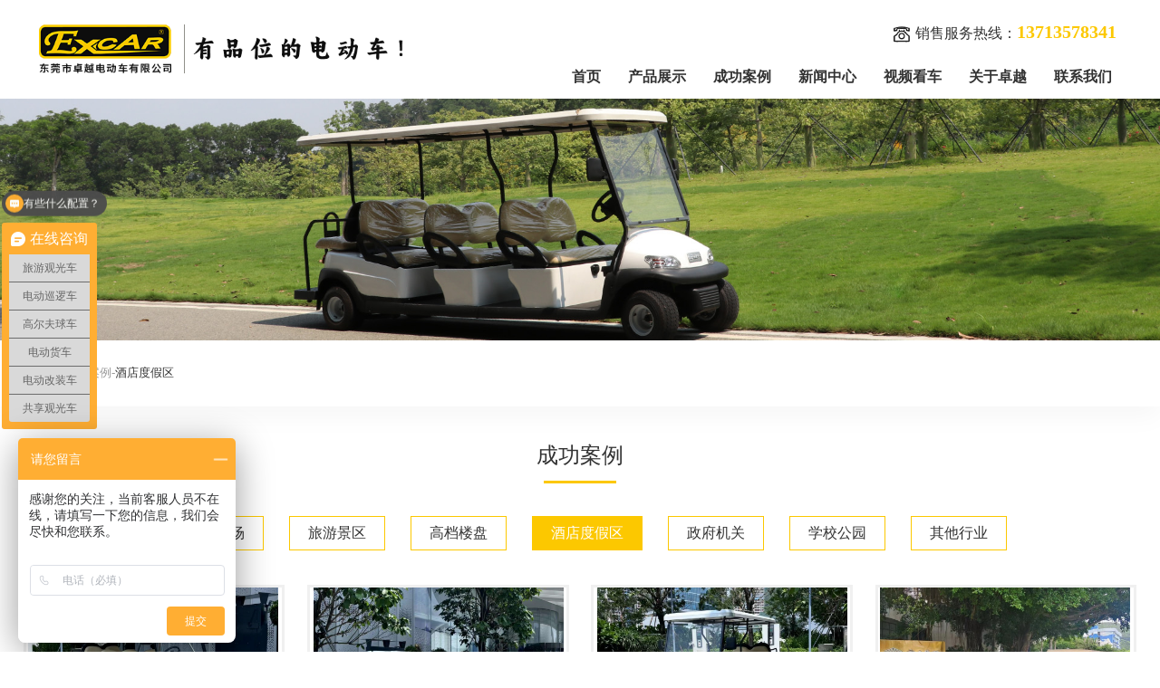

--- FILE ---
content_type: text/html; charset=utf-8
request_url: https://www.excarev.com/HotelResortArea/list.aspx
body_size: 23971
content:
<!DOCTYPE html>
<html>

<head>
 
 
<meta charset="utf-8" />
<meta http-equiv="X-UA-Compatible" content="IE=edge,chrome=1" />
<meta name="viewport" content="width=device-width, initial-scale=1">
<title>酒店观光车_酒店接待车_酒店迎宾车_高尔夫观光车品牌-东莞市卓越电动车有限公司</title>
<meta name="keywords" content="电动观光车,观光车生产厂家,电瓶观光车,旅游观光车,景区观光车,观光电动车,观光电瓶车,电动巡逻车,巡逻车价格,电动巡逻车价格,高尔夫球车,高尔夫球车厂家" />
<meta name="description" content="卓越电动车有限公司是一家大型的四轮电动车生产企业，公司主营：电动观光车、电动巡逻车、电动高尔夫球车、电动看房车、贵宾接待车、电动货车、小型电动消防车等三大系列近百款车型。厂家直销，欢迎来电咨询。" />
<link href="/editor/editor.css" rel="stylesheet" type="text/css"/>

<script type="text/javascript" src="/cn/js/jquery-3.3.1.min.js"></script>
<script type="text/javascript" src="/cn/js/jquery.flipster.js"></script>
<script type="text/javascript" src="/cn/js/jquery.slick.js"></script>
<script type="text/javascript" src="/cn/js/a.whir_menu.2.0.js"></script>

<script type="text/javascript" src="/cn/js/jquery.fancybox.js"></script>
<script type="text/javascript" src="/cn/js/carousel.min.js"></script>
<script type="text/javascript" src="/cn/js/jquery.waypoints.min.js"></script>
<script type="text/javascript" src="/cn/js/jquery.countup.min.js"></script>
<script src="/cn/js/whir_video.js"></script>

<!--[if lt IE 9]>
                                <script type="text/javascript" src="/cn/js/respond.js"></script>
                            <![endif]-->
<!--[if lt IE 9]>
                                <script type="text/javascript" src="/cn/js/html5shiv.v3.72.min.js"></script>
                            <![endif]-->
<link rel="stylesheet" type="text/css" href="/cn/css/jquery.flipster.css" />
<link rel="stylesheet" type="text/css" href="/cn/css/flexslider.css" />
<link rel="stylesheet" type="text/css" href="/cn/css/jquery.fancybox.css" />
<link rel="stylesheet" type="text/css" href="/cn/css/responsive2.0.css" />
<link rel="stylesheet" type="text/css" href="/cn/css/responsive.css" />
<link rel="stylesheet" type="text/css" href="/cn/css/jquery.slick.css" />
<link rel="stylesheet" type="text/css" href="/cn/css/owl.carousel.min.css" />
<link rel="stylesheet" type="text/css" href="/cn/css/style.css" />
<link rel="shortcut icon" href="/cn/images/favicon.ico">
</head>

<body>
	 
 
<!--Top002974 star-->
<div class="Top002974 Top002974_white">
  <div class="auto w_96 auto1 clearfix">
    
    <div class="fl logo"><a href='/index.aspx'><img src="/uploadfiles/2023/08/20230824171317238.png?5a6Y572RTE9HT+W5v+WRiuivrS5wbmc="></a></div>
  
    <div class="fl top-menu">
      <nav>
        <ul class="ul" id="menu" type="Vertical">
          <li><span><a href='/index.aspx'>首页</a></span></li>
            <li>
                <span><a href='/ExceptionalModels/list.aspx'>产品展示</a></span>
                <div class="sub top-sub prod-sub">
                    <dl class="auto w_96">
                        
                        <dt>
                            <div class="pic"><a href="/ExceptionalModels/list.aspx?lcid=3"><img src="/uploadfiles/2022/05/20220804102532972.png?Ry5wbmc="></a></div>
                            <div class="txt">
                                <aside class="name">
                                    <h4 class="dot">观光车</h4>
                                </aside>
                            </div>
                        </dt>
                            
                        <dt>
                            <div class="pic"><a href="/ExceptionalModels/list.aspx?lcid=1"><img src="/uploadfiles/2022/05/20220804103119646.png?TS5wbmc="></a></div>
                            <div class="txt">
                                <aside class="name">
                                    <h4 class="dot">M型高尔夫球车</h4>
                                </aside>
                            </div>
                        </dt>
                            
                        <dt>
                            <div class="pic"><a href="/ExceptionalModels/list.aspx?lcid=2"><img src="/uploadfiles/2022/05/20220804102744629.png?QS5wbmc="></a></div>
                            <div class="txt">
                                <aside class="name">
                                    <h4 class="dot">A型高尔夫球车</h4>
                                </aside>
                            </div>
                        </dt>
                            
                        <dt>
                            <div class="pic"><a href="/ExceptionalModels/list.aspx?lcid=4"><img src="/uploadfiles/2022/05/20220531153015074.png?WC5wbmc="></a></div>
                            <div class="txt">
                                <aside class="name">
                                    <h4 class="dot">巡逻车</h4>
                                </aside>
                            </div>
                        </dt>
                            
                        <dt>
                            <div class="pic"><a href="/ExceptionalModels/list.aspx?lcid=5"><img src="/uploadfiles/2022/05/20220531153036027.png?SC5wbmc="></a></div>
                            <div class="txt">
                                <aside class="name">
                                    <h4 class="dot">电动货车</h4>
                                </aside>
                            </div>
                        </dt>
                            
                        <dt>
                            <div class="pic"><a href="/ExceptionalModels/list.aspx?lcid=6"><img src="/uploadfiles/2022/05/20220531153051199.png?Si5wbmc="></a></div>
                            <div class="txt">
                                <aside class="name">
                                    <h4 class="dot">改装车</h4>
                                </aside>
                            </div>
                        </dt>
                            
                        <dt>
                            <div class="pic"><a href="/ExceptionalModels/list.aspx?lcid=14"><img src="/uploadfiles/20250411093213645.png?Uy5wbmc="></a></div>
                            <div class="txt">
                                <aside class="name">
                                    <h4 class="dot">扫码共享观光车</h4>
                                </aside>
                            </div>
                        </dt>
                            
                    </dl>
                </div>
            </li>
            <li>
                    <span><a href='/GolfCourse/list.aspx'>成功案例 </a></span>
                    <div class="sub top-sub">
                        <dl>
                            <dt><a href='/GolfCourse/list.aspx'>高尔夫球场</a></dt>
                            <dt><a href='/TouristAttractions/list.aspx'>旅游景区</a></dt>
                            <dt><a href='/High-endRealEstate/list.aspx'>高档楼盘</a></dt>
                            <dt><a href='/HotelResortArea/list.aspx'>酒店度假区</a></dt>
                            <dt><a href='/GovernmentAgencies/list.aspx'>政府机关</a></dt>
                            <dt><a href='/SchoolPark/list.aspx'>学校公园</a></dt>
                            <dt><a href='/OtherIndustries/list.aspx'>其他行业</a></dt>
                            
                        </dl>
                    </div>
                </li>
            <li>
                    <span><a href='/NewsCenter/index.aspx'>新闻中心 </a></span>
                    <div class="sub top-sub">
                        <dl>
                            <dt><a href='/CompanyNews/list.aspx'>公司新闻</a></dt>
                            <dt><a href='/IndustryNews/list.aspx'>行业资讯</a></dt>
                            <dt><a href='/FrequentlyAskedQuestions/list.aspx'>常见问题</a></dt>
                            
                        </dl>
                    </div>
                </li>
            <li>
                    <span><a href='/SeeTheCarOnline/index.aspx'>视频看车 </a></span>
                    <div class="sub top-sub">
                        <dl>
                            <dt><a href='/zhjs/list.aspx'>综合介绍</a></dt>
                            <dt><a href='/SightseeingCar0803/list.aspx'>观光车</a></dt>
                            <dt><a href='/PoliceCar2585/list.aspx'>巡逻车</a></dt>
                            <dt><a href='/TypeMGolfCart7054/list.aspx'>M型高尔夫球车</a></dt>
                            <dt><a href='/TypeAGolfCart6165/list.aspx'>A型高尔夫球车</a></dt>
                            <dt><a href='/ElectricVan7882/list.aspx'>电动货车</a></dt>
                            <dt><a href='/ModifiedCars1630/list.aspx'>改装车</a></dt>
                            
                        </dl>
                    </div>
                </li>
            <li>
                    <span><a href='/AboutExcellence/index.aspx'>关于卓越 </a></span>
                    <div class="sub top-sub">
                        <dl>
                            <dt><a href='/CompanyProfile/index.aspx'>公司简介</a></dt>
                            <dt><a href='/History/index.aspx'>发展历程</a></dt>
                            <dt><a href='/CertificateOfHonor/index.aspx'>荣誉证书</a></dt>
                            <dt><a href='/RDStrength/index.aspx'>研发实力</a></dt>
                            <dt><a href='/Partners/index.aspx'>合作伙伴</a></dt>
                            
                        </dl>
                    </div>
                </li>
            <li>
                    <span><a href='/ContactDetails/index.aspx'>联系我们 </a></span>
                    <div class="sub top-sub">
                        <dl>
                            <dt><a href='/ContactDetails/index.aspx'>联系方式</a></dt>
                            <dt><a href='/MarketingNetwork/index.aspx'>营销网络</a></dt>
                            <dt><a href='/AftersalesService/index.aspx'>售后服务</a></dt>
                            
                        </dl>
                    </div>
                </li>
            
        </ul>
      </nav>
      
      <a href="tel:13713578341" target="_blank" class="a_store1"><img src="/cn/images/tel.png"/>销售服务热线：<b>13713578341</b></a>
    
    </div>
    <div class="fr top-right clearfix"> 
      <!-- <a href="#" target="_blank" class="a_store"><img src="/cn/images/Top002974_icon_shop.png"/>13713578341</a> -->
      <div class="hotline"></div>
      <div class="open-menu" rel="relative"><i></i><i></i><i></i></div>
    </div>
  </div>
</div>
<script>
  var m = "0" //选中
  whirmenu.main("Vertical", "en", m);
  //头部加白底
  $(".Top002974").hover(function () {
    $(this).removeClass("Top002974_white");
    $(this).addClass("Top002974_black");
  }, function () {
    $(this).addClass("Top002974_white");
    $(this).removeClass("Top002974_black");
  });
</script>
<!--Top002974 end-->

	<div class="ban">
		<img src="/uploadfiles/20220614143249823.jpg " />
	</div>
	
    <div class="Menu003135">
		<div class="root-100 root-w-1400">
		  <section class="auto w_96 root-sz-16 clearfix">
			<div class="current fl"><a href="/index.aspx">首页</a>-<a href="/GolfCourse/list.aspx">成功案例</a>-<span>酒店度假区</span> </div>
		  </section>
		</div>
	  </div>
	  <!--Menu003135 end-->
	
	<!--Menu000610开始-->
	<div class="Menu000610" data-role="part">
		<ul class="ul auto auto_1200">
			<div class="title_lm">
				<h3> 成功案例 </h3>
			</div>
			 
			<li id="nav19"><a class="" href="/GolfCourse/list.aspx">高尔夫球场 </a></li>
		 
			<li id="nav21"><a class="" href="/TouristAttractions/list.aspx">旅游景区 </a></li>
		 
			<li id="nav23"><a class="" href="/High-endRealEstate/list.aspx">高档楼盘 </a></li>
		 
			<li id="nav25"><a class="" href="/HotelResortArea/list.aspx">酒店度假区 </a></li>
		 
			<li id="nav27"><a class="" href="/GovernmentAgencies/list.aspx">政府机关 </a></li>
		 
			<li id="nav29"><a class="" href="/SchoolPark/list.aspx">学校公园 </a></li>
		 
			<li id="nav31"><a class="" href="/OtherIndustries/list.aspx">其他行业 </a></li>
		
		</ul>
	</div>
	<script>$(".Menu000610 #nav25 a").addClass("aon");</script>
	<!--Menu000610结束-->
	<!--PicList002735 star-->
	<div class="PicList002735">
		<div class="auto auto_1280">
			
			<ul class="ul clearfix">

				<li>
					<a href="/uploadfiles/2024/09/20240906084948257.jpg?5b6u5L+h5Zu+54mHXzIwMjQwOTA1MTQ0MTExX+WJr+acrC5qcGc=" class="fancybox" rel="gallery1">
						<figure class="Ispic" style="background-image:url(/uploadfiles/2024/09/20240906084948257.jpg?5b6u5L+h5Zu+54mHXzIwMjQwOTA1MTQ0MTExX+WJr+acrC5qcGc=);"></figure>
						<div class="txt">
							<h3 class="nm dot">深圳美高梅酒店</h3>
						</div>
					</a>
				</li>
				
				<li>
					<a href="/uploadfiles/2024/09/20240906084940022.jpg?5b6u5L+h5Zu+54mHXzIwMjQwOTA1MTQ0MTAxX+WJr+acrC5qcGc=" class="fancybox" rel="gallery1">
						<figure class="Ispic" style="background-image:url(/uploadfiles/2024/09/20240906084940022.jpg?5b6u5L+h5Zu+54mHXzIwMjQwOTA1MTQ0MTAxX+WJr+acrC5qcGc=);"></figure>
						<div class="txt">
							<h3 class="nm dot">深圳美高梅酒店</h3>
						</div>
					</a>
				</li>
				
				<li>
					<a href="/uploadfiles/2024/09/20240906084921444.jpg?5b6u5L+h5Zu+54mHXzIwMjQwOTA1MTQ0MDUxX+WJr+acrC5qcGc=" class="fancybox" rel="gallery1">
						<figure class="Ispic" style="background-image:url(/uploadfiles/2024/09/20240906084921444.jpg?5b6u5L+h5Zu+54mHXzIwMjQwOTA1MTQ0MDUxX+WJr+acrC5qcGc=);"></figure>
						<div class="txt">
							<h3 class="nm dot">深圳美高梅酒店</h3>
						</div>
					</a>
				</li>
				
				<li>
					<a href="/uploadfiles/2024/07/20240703091618453.jpg?5b6u5L+h5Zu+54mHXzIwMjQwNzAzMDkwNDUyX+WJr+acrC5qcGc=" class="fancybox" rel="gallery1">
						<figure class="Ispic" style="background-image:url(/uploadfiles/2024/07/20240703091618453.jpg?5b6u5L+h5Zu+54mHXzIwMjQwNzAzMDkwNDUyX+WJr+acrC5qcGc=);"></figure>
						<div class="txt">
							<h3 class="nm dot">海南海洋欢乐世界度假区</h3>
						</div>
					</a>
				</li>
				
				<li>
					<a href="/uploadfiles/2024/07/20240703091604969.jpg?5b6u5L+h5Zu+54mHXzIwMjQwNzAzMDkwNTA0X+WJr+acrC5qcGc=" class="fancybox" rel="gallery1">
						<figure class="Ispic" style="background-image:url(/uploadfiles/2024/07/20240703091604969.jpg?5b6u5L+h5Zu+54mHXzIwMjQwNzAzMDkwNTA0X+WJr+acrC5qcGc=);"></figure>
						<div class="txt">
							<h3 class="nm dot">海南海洋欢乐世界度假区</h3>
						</div>
					</a>
				</li>
				
				<li>
					<a href="/uploadfiles/2024/07/20240703091555188.jpg?5b6u5L+h5Zu+54mHXzIwMjQwNzAzMDkwNTEyX+WJr+acrC5qcGc=" class="fancybox" rel="gallery1">
						<figure class="Ispic" style="background-image:url(/uploadfiles/2024/07/20240703091555188.jpg?5b6u5L+h5Zu+54mHXzIwMjQwNzAzMDkwNTEyX+WJr+acrC5qcGc=);"></figure>
						<div class="txt">
							<h3 class="nm dot">海南海洋欢乐世界度假区</h3>
						</div>
					</a>
				</li>
				
				<li>
					<a href="/uploadfiles/2024/05/20240524095829716.jpg?Mi5qcGc=" class="fancybox" rel="gallery1">
						<figure class="Ispic" style="background-image:url(/uploadfiles/2024/05/20240524095829716.jpg?Mi5qcGc=);"></figure>
						<div class="txt">
							<h3 class="nm dot">番薯藤度假酒店</h3>
						</div>
					</a>
				</li>
				
				<li>
					<a href="/uploadfiles/2024/05/20240524095557654.jpg?MS5qcGc=" class="fancybox" rel="gallery1">
						<figure class="Ispic" style="background-image:url(/uploadfiles/2024/05/20240524095557654.jpg?MS5qcGc=);"></figure>
						<div class="txt">
							<h3 class="nm dot">番薯藤度假酒店</h3>
						</div>
					</a>
				</li>
				

				
			</ul>
<div class="Page002046" data-role="part">
<div class='Pages'> <span class='p_cur'>目前在第<b>1</b>页, </span> <span class='p_count'>共有<b>6</b>页, </span><span class='p_total'> 共有<b>44</b>条记录</span> <span class='p_page'> <a href='javascript:void(0);' class='a_first'>第一页</a> <a href='javascript:void(0);' class='a_prev'>上一页</a> <em class='num'> <a href='/HotelResortArea/list.aspx?page=1' class='a_cur' id='pageNum1'>1</a><a href='/HotelResortArea/list.aspx?page=2' class='a_num' id='pageNum2'>2</a><a href='/HotelResortArea/list.aspx?page=3' class='a_num' id='pageNum3'>3</a><a href='/HotelResortArea/list.aspx?page=4' class='a_num' id='pageNum4'>4</a><a href='/HotelResortArea/list.aspx?page=5' class='a_num' id='pageNum5'>5</a> </em> <a href='/HotelResortArea/list.aspx?page=2' class='a_next'>下一页</a> <a href='/HotelResortArea/list.aspx?page=6' class='a_end'>最后一页</a> </span> <span class='p_jump'> <b class='f1'>跳转到</b> <input type='text' class='i_text' id='pager1_input' value='1' /><b class='f2'>页</b> <input type='button' class='i_button' id='pager1_button' onclick=redirectPage_pager1('pager1_input') value='' /> </span> </div> <script type='text/javascript'> function redirectPage_pager1(inputID){      var inputValue = document.getElementById(inputID).value;     if(!(/^\d+$/).test(inputValue)){ document.getElementById(inputID).value = '1'; return; }      if(inputValue <= 0) { inputValue = 1; }      if(inputValue > 6) { inputValue = 6; }      location.href = '/HotelResortArea/list.aspx?page={$wtl_pager}'.replace('{$wtl_pager}', inputValue); } </script>  
				<script>
					$(".Page002046 .Pages .a_first").text('首页');
					$(".Page002046 .Pages .a_end").text('末页');
				</script>
			</div>
			<!--Page002046结束-->
		</div>
	</div>
	<!--PicList002735 end-->

	<script>
		$(document).ready(function () {
		  $(".PicList002735 .fancybox").fancybox({
			nextEffect: 'fade',
			prevEffect: 'fade'
		  });
		});
	  </script>


	 
 
<!--Bottom002743 star-->
<div class="Bottom002743">
	<section class="auto auto_1400">
		<div class="bot_box">
		<div class="contact">
			<div class="name">联系我们</div>
			<ul class="ul">
				
				<li>
					<aside>24小时咨询热线</aside>
					<b><a href="tel:13713578341">13713578341</a></b>	
				</li>
				<li>
					<aside>2698746552@qq.com</aside>
				</li>
				<li>
					<aside>广东省东莞市寮步镇刘屋巷福来路68号</aside>
				</li>
			
			</ul>
		</div>
		<nav class="clearfix">
			<dl>
				<dt><a href='/ExceptionalModels/list.aspx'>产品展示 </a></dt>
				      
					  <dd><a href="/ExceptionalModels/list.aspx?lcid=3">观光车 </a></dd>
                       
                            
					  <dd><a href="/ExceptionalModels/list.aspx?lcid=1">M型高尔夫球车 </a></dd>
                       
                            
					  <dd><a href="/ExceptionalModels/list.aspx?lcid=2">A型高尔夫球车 </a></dd>
                       
                            
					  <dd><a href="/ExceptionalModels/list.aspx?lcid=4">巡逻车 </a></dd>
                       
                            
					  <dd><a href="/ExceptionalModels/list.aspx?lcid=5">电动货车 </a></dd>
                       
                            
					  <dd><a href="/ExceptionalModels/list.aspx?lcid=6">改装车 </a></dd>
                       
                            
					  <dd><a href="/ExceptionalModels/list.aspx?lcid=14">扫码共享观光车 </a></dd>
                       
                            
				
			</dl>
			<dl>
				<dt><a href="/GolfCourse/list.aspx">成功案例 </a></dt>
				
				<dd><a href="/GolfCourse/list.aspx">高尔夫球场 </a></dd>
				
				<dd><a href="/TouristAttractions/list.aspx">旅游景区 </a></dd>
				
				<dd><a href="/High-endRealEstate/list.aspx">高档楼盘 </a></dd>
				
				<dd><a href="/HotelResortArea/list.aspx">酒店度假区 </a></dd>
				
				<dd><a href="/GovernmentAgencies/list.aspx">政府机关 </a></dd>
				
				<dd><a href="/SchoolPark/list.aspx">学校公园 </a></dd>
				
				<dd><a href="/OtherIndustries/list.aspx">其他行业 </a></dd>
				
			</dl>
			<dl>
				<dt><a href='/NewsCenter/index.aspx'>新闻中心 </a></dt>
				
				<dd><a href="/CompanyNews/list.aspx">公司新闻 </a></dd>
				
				<dd><a href="/IndustryNews/list.aspx">行业资讯 </a></dd>
				
				<dd><a href="/FrequentlyAskedQuestions/list.aspx">常见问题 </a></dd>
				
			</dl>
			
			<dl>
				<dt><a href='/AboutExcellence/index.aspx'>关于卓越 </a></dt>
				
				<dd><a href="/CompanyProfile/index.aspx">公司简介 </a></dd>
				
				<dd><a href="/History/index.aspx">发展历程 </a></dd>
				
				<dd><a href="/CertificateOfHonor/index.aspx">荣誉证书 </a></dd>
				
				<dd><a href="/RDStrength/index.aspx">研发实力 </a></dd>
				
				<dd><a href="/Partners/index.aspx">合作伙伴 </a></dd>
				
			</dl>
			<dl>
				<dt><a href="/ContactDetails/index.aspx">联系我们 </a></dt>
				
				<dd><a href="/ContactDetails/index.aspx">联系方式 </a></dd>
				
				<dd><a href="/MarketingNetwork/index.aspx">营销网络 </a></dd>
				
				<dd><a href="/AftersalesService/index.aspx">售后服务 </a></dd>
				
			</dl>
			<!-- <dl>
				<dt><a href="#">在线看车</a></dt>
			</dl> -->
			<dl>
				<dt><a href='/DistributionCooperation/index.aspx'>经销合作 </a></dt>
				<dt><a href='/SeeTheCarOnline/index.aspx'>视频看车 </a></dt>
			</dl>
			<dl>
				<dt>关注我们</dt>
				<div class="code">
					<img src="/uploadfiles/Bottom002743_01.jpg?Qm90dG9tMDAyNzQzXzAxLmpwZw=="ewm
				</div>
			</dl>
		</nav>
		</div>
		<div class="clear"></div>
		<div class="links"><span>友情链接：</span>
			
			<a href='https://www.letaohuo.com' target="_blank">夏令营</a>
		
			<a href='http://www.hongszg.com' target="_blank">污水处理设备</a>
		
			<a href='http://www.jsdexin168.com' target="_blank">候车亭</a>
		
			<a href='http://www.zslekai.com' target="_blank">封罐机</a>
		
			<a href='http://www.xtgzf.com' target="_blank">工作服</a>
		
			</div>
	</section>
	<div class="copyright">
		<section class="auto auto_1400 clearfix">
			<aside><a href='/SiteMap/index.aspx'>网站地图</a><a href='/flsm/index.aspx'>法律声明</a></aside>
			版权所有 东莞市卓越电动车有限公司 Copyright © 2022 All Rights Reserved  <a href="#" target="_blank"><a id="icp_record" href="//beian.miit.gov.cn" target="_blank" >粤ICP备19065362号</a> </a>
			<p>*本站相关网页素材及相关资源均来源互联网，如有侵权请速告知，我们将会在1个工作日内删除*</p>
		</section>
	</div>
<!-- 	<script>
		$(function () {
			Bottom002743()
		})
		$(window).resize(function () {
			Bottom002743()
		})
		function Bottom002743() {
			var sumWidth = 0;
			var _this = $(".Bottom002743 nav")
			var navW = _this.width()
			_this.find("dl").each(function () {
				sumWidth += $(this).width()
			});
			var n = _this.find("dl").length - 1
			var mr = (navW - sumWidth) / n
			_this.find("dl").not(":last-child").css("margin-right", mr);
		}
	</script> -->
</div>
<!--Bottom002743 end--><script>
var _hmt = _hmt || [];
(function() {
  var hm = document.createElement("script");
  hm.src = "https://hm.baidu.com/hm.js?2259075761ff6e79fa8e5416d076dff1";
  var s = document.getElementsByTagName("script")[0]; 
  s.parentNode.insertBefore(hm, s);
})();
</script>


</body>

</html>

--- FILE ---
content_type: text/css
request_url: https://www.excarev.com/cn/css/jquery.flipster.css
body_size: 11193
content:
/* @group Base Flipster Styles */
.flipster {
  display: block;
  margin: 0 auto;
  width: 100%;
  position: relative;
  overflow-x: hidden;
  overflow-y: visible;
}
.flip-items,
.flip-item {
  display: block;
  margin: 0 auto;
  padding: 0;
  list-style-type: none;
}
.flip-items {
  width: 100%;
  -webkit-transform: translate3d(0, 0, 0);
  -moz-transform: translate3d(0, 0, 0);
  -o-transform: translate3d(0, 0, 0);
  -ms-transform: translate3d(0, 0, 0);
  transform: translate3d(0, 0, 0);
  -webkit-transform-origin: 50% 50%;
  -moz-transform-origin: 50% 50%;
  -o-transform-origin: 50% 50%;
  -ms-transform-origin: 50% 50%;
  transform-origin: 50% 50%;
  -webkit-backface-visibility: hidden;
  -moz-backface-visibility: hidden;
  backface-visibility: hidden;
  -webkit-box-sizing: content-box;
  -moz-box-sizing: content-box;
  box-sizing: content-box;
}
.flip-item {
  position: absolute;
  opacity: 0.99;
  /* Fix for strange clipping behavior on rotated elements in Chrome. */

}
.flip-past,
.flip-future,
.flip-next,
.flip-prev {
  cursor: pointer;
}
.flip-item img {
  /*display: block;
  width: 100%;*/
}
/* @end */
/* @group Coverflow Style */
.flipster-coverflow .flip-items {
  -webkit-transition: all 350ms ease-in-out;
  -moz-transition: all 350ms ease-in-out;
  -o-transition: all 350ms ease-in-out;
  -ms-transition: all 350ms ease-in-out;
  transition: all 350ms ease-in-out;
  position: relative;
  padding-top: 2%;
  padding-bottom: 5%;
}
.flipster-coverflow .flip-item {
  display: block;
  -webkit-transition: all 175ms ease-in-out;
  -moz-transition: all 175ms ease-in-out;
  -o-transition: all 175ms ease-in-out;
  -ms-transition: all 175ms ease-in-out;
  transition: all 175ms ease-in-out;
  -webkit-transform-origin: 50% 50%;
  -moz-transform-origin: 50% 50%;
  -o-transform-origin: 50% 50%;
  -ms-transform-origin: 50% 50%;
  transform-origin: 50% 50%;
  -webkit-perspective: 800px;
  -moz-perspective: 800px;
  perspective: 800px;
  position: absolute;
  width: 30%;
}
.flipster-coverflow .flip-content {
  -webkit-transition: all 350ms ease-in-out;
  -moz-transition: all 350ms ease-in-out;
  -o-transition: all 350ms ease-in-out;
  -ms-transition: all 350ms ease-in-out;
  transition: all 350ms ease-in-out;
  -webkit-box-reflect: below 0 -webkit-gradient(linear, left bottom, left top, color-stop(0.05, rgba(255, 255, 255, 0.12)), color-stop(0.2, transparent));
}
.flipster-coverflow .flip-past .flip-content {
  -webkit-transform: rotateY(55deg) scale(0.75);
  -moz-transform: rotateY(55deg) scale(0.75);
  -o-transform: rotateY(55deg) scale(0.75);
  -ms-transform: rotateY(55deg) scale(0.75);
  transform: rotateY(55deg) scale(0.75);
}
.flipster-coverflow .flip-future .flip-content {
  -webkit-transform: rotateY(-55deg) scale(0.75);
  -moz-transform: rotateY(-55deg) scale(0.75);
  -o-transform: rotateY(-55deg) scale(0.75);
  -ms-transform: rotateY(-55deg) scale(0.75);
  transform: rotateY(-55deg) scale(0.75);
}

.flipster-coverflow.no-rotate .flip-past .flip-content {
  -webkit-transform: scale(0.75);
  -moz-transform: scale(0.75);
  -o-transform:scale(0.75);
  -ms-transform:scale(0.75);
  transform: scale(0.75);
}
.flipster-coverflow.no-rotate .flip-future .flip-content {
  -webkit-transform: scale(0.75);
  -moz-transform: scale(0.75);
  -o-transform: scale(0.75);
  -ms-transform: scale(0.75);
  transform: scale(0.75);
}


.flipster-coverflow .flip-current .flip-content {
  -webkit-transform: rotateY(0deg);
  -moz-transform: rotateY(0deg);
  -o-transform: rotateY(0deg);
  -ms-transform: rotateY(0deg);
  transform: rotateY(0deg);
}
.flipster-coverflow .flip-hidden {
  visibility: hidden;
  -webkit-opacity: 0;
  -moz-opacity: 0;
  opacity: 0;
}
/* @end */
/* @group Flip Items */
.flipster-carousel .flip-items {
  -webkit-perspective: 2000px;
  -moz-perspective: 2000px;
  perspective: 2000px;
}
.flipster-carousel .flip-item {
  -webkit-transform: translate3d(0, 0, 0);
  -moz-transform: translate3d(0, 0, 0);
  -o-transform: translate3d(0, 0, 0);
  -ms-transform: translate3d(0, 0, 0);
  transform: translate3d(0, 0, 0);
  -webkit-transition: all 350ms ease-out;
  -moz-transition: all 350ms ease-out;
  -o-transition: all 350ms ease-out;
  -ms-transition: all 350ms ease-out;
  transition: all 350ms ease-out;
}
.no-csstransforms .flipster-carousel .flip-item {
  -webkit-transition: none;
  -moz-transition: none;
  -o-transition: none;
  -ms-transition: none;
  transition: none;
}
.flipster-carousel .flip-items img {
/*  -webkit-box-shadow: 0 0 10px rgba(0, 0, 0, 0.3);
  -moz-box-shadow: 0 0 10px rgba(0, 0, 0, 0.3);
  box-shadow: 0 0 10px rgba(0, 0, 0, 0.3);
*/}
.flipster-carousel .flip-past {
  -webkit-transform: translateX(-140%) translateZ(0) rotateY(55deg) scale(0.75);
  -moz-transform: translateX(-140%) translateZ(0) rotateY(55deg) scale(0.75);
  -o-transform: translateX(-140%) translateZ(0) rotateY(55deg) scale(0.75);
  -ms-transform: translateX(-140%) translateZ(0) rotateY(55deg) scale(0.75);
  transform: translateX(-140%) translateZ(0) rotateY(55deg) scale(0.75);
}
.flipster-carousel.no-rotate .flip-past {
  -webkit-transform: translateX(-140%) translateZ(0)  scale(0.7);
  -moz-transform: translateX(-140%) translateZ(0)  scale(0.7);
  -o-transform: translateX(-140%) translateZ(0)  scale(0.7);
  -ms-transform: translateX(-140%) translateZ(0) scale(0.7);
  transform: translateX(-140%) translateZ(0) scale(0.7);
}
.no-csstransforms3d .flipster-carousel .flip-past {
  -webkit-transform: translateX(-100%) scale(0.7);
  -moz-transform: translateX(-100%) scale(0.7);
  -o-transform: translateX(-100%) scale(0.7);
  -ms-transform: translateX(-100%) scale(0.7);
  transform: translateX(-100%) scale(0.7);
}
.no-csstransforms .flipster-carousel .flip-past {
  left: -20%;
  top: 40%;
  width: 50%;
  height: 50%;
}
.flipster-carousel .flip-future {
  -webkit-transform: translateX(140%) translateZ(0) rotateY(-55deg) scale(0.75);
  -moz-transform: translateX(140%) translateZ(0) rotateY(-55deg) scale(0.75);
  -o-transform: translateX(140%) translateZ(0) rotateY(-55deg) scale(0.75);
  -ms-transform: translateX(140%) translateZ(0) rotateY(-55deg) scale(0.75);
  transform: translateX(140%) translateZ(0) rotateY(-55deg) scale(0.75);
}

.flipster-carousel.no-rotate .flip-future {
  -webkit-transform: translateX(140%) translateZ(0) scale(0.75);
  -moz-transform: translateX(140%) translateZ(0) scale(0.75);
  -o-transform: translateX(140%) translateZ(0) scale(0.75);
  -ms-transform: translateX(140%) translateZ(0) scale(0.75);
  transform: translateX(140%) translateZ(0) scale(0.75);
}

.no-csstransforms3d .flipster-carousel .flip-future {
  -webkit-transform: translateX(100%) scale(0.5);
  -moz-transform: translateX(100%) scale(0.5);
  -o-transform: translateX(100%) scale(0.5);
  -ms-transform: translateX(100%) scale(0.5);
  transform: translateX(100%) scale(0.5);
}
.no-csstransforms .flipster-carousel .flip-future {
  left: 88%;
  top: 40%;
  width: 50%;
  height: 50%;
}
.flipster-carousel .flip-prev {
  -webkit-transform: translateX(-85%) translateZ(0) rotateY(48deg) scale(0.85);
  -moz-transform: translateX(-85%) translateZ(0) rotateY(48deg) scale(0.85);
  -o-transform: translateX(-85%) translateZ(0) rotateY(48deg) scale(0.85);
  -ms-transform: translateX(-85%) translateZ(0) rotateY(48deg) scale(0.85);
  transform: translateX(-85%) translateZ(0) rotateY(48deg) scale(0.85);
}
.flipster-carousel.no-rotate .flip-prev {
  -webkit-transform: translateX(-85%) translateZ(0) scale(0.85);
  -moz-transform: translateX(-85%) translateZ(0) scale(0.85);
  -o-transform: translateX(-85%) translateZ(0) scale(0.85);
  -ms-transform: translateX(-85%) translateZ(0) scale(0.85);
  transform: translateX(-85%) translateZ(0) scale(0.85);
}
.no-csstransforms3d .flipster-carousel .flip-prev {
  -webkit-transform: translateX(-24%) scale(0.75);
  -moz-transform: translateX(-24%) scale(0.75);
  -o-transform: translateX(-24%) scale(0.75);
  -ms-transform: translateX(-24%) scale(0.75);
  transform: translateX(-24%) scale(0.75);
}
.no-csstransforms .flipster-carousel .flip-prev {
  left: -9%;
  top: 20%;
  width: 75%;
  height: 75%;
}
.flipster-carousel .flip-next {
  -webkit-transform: translateX(85%) translateZ(0) rotateY(-48deg) scale(0.85);
  -moz-transform: translateX(85%) translateZ(0) rotateY(-48deg) scale(0.85);
  -o-transform: translateX(85%) translateZ(0) rotateY(-48deg) scale(0.85);
  -ms-transform: translateX(85%) translateZ(0) rotateY(-48deg) scale(0.85);
  transform: translateX(85%) translateZ(0) rotateY(-48deg) scale(0.85);
}
.flipster-carousel.no-rotate .flip-next {
  -webkit-transform: translateX(85%) translateZ(0)  scale(0.85);
  -moz-transform: translateX(85%) translateZ(0) scale(0.85);
  -o-transform: translateX(85%) translateZ(0) scale(0.85);
  -ms-transform: translateX(85%) translateZ(0) scale(0.85);
  transform: translateX(85%) translateZ(0) scale(0.85);
}

.no-csstransforms3d .flipster-carousel .flip-next {
  -webkit-transform: translateX(24%) scale(0.75);
  -moz-transform: translateX(24%) scale(0.75);
  -o-transform: translateX(24%) scale(0.75);
  -ms-transform: translateX(24%) scale(0.75);
  transform: translateX(24%) scale(0.75);
}
.no-csstransforms .flipster-carousel .flip-next {
  left: 39%;
  top: 20%;
  width: 75%;
  height: 75%;
}
.flipster-carousel .flip-past,
.flipster-carousel .flip-future {
  -webkit-opacity: 1;
  -moz-opacity: 1;
  opacity: 1;
  z-index: 1;
  -webkit-transition-delay: 87.5ms;
  -moz-transition-delay: 87.5ms;
  -o-transition-delay: 87.5ms;
  transition-delay: 87.5ms;
}
.flipster-carousel .flip-prev,
.flipster-carousel .flip-next {
  -webkit-opacity: 1;
  -moz-opacity: 1;
  opacity: 1;
  z-index: 2;
  -webkit-transition-delay: 58.333333333333336ms;
  -moz-transition-delay: 58.333333333333336ms;
  -o-transition-delay: 58.333333333333336ms;
  transition-delay: 58.333333333333336ms;
}
.flipster-carousel .flip-current {
  z-index: 999;
  -webkit-transform: rotateY(0deg);
  -moz-transform: rotateY(0deg);
  -o-transform: rotateY(0deg);
  -ms-transform: rotateY(0deg);
  transform: rotateY(0deg);
  -webkit-transition-delay: 58.333333333333336ms;
  -moz-transition-delay: 58.333333333333336ms;
  -o-transition-delay: 58.333333333333336ms;
  transition-delay: 58.333333333333336ms;
}
.flipster-carousel .flip-hidden {
  visibility: hidden;
  -webkit-opacity: 0;
  -moz-opacity: 0;
  opacity: 0;
  -webkit-transform: rotateY(0deg) translateX(0) scale(0.5);
  -moz-transform: rotateY(0deg) translateX(0) scale(0.5);
  -o-transform: rotateY(0deg) translateX(0) scale(0.5);
  -ms-transform: rotateY(0deg) translateX(0) scale(0.5);
  transform: rotateY(0deg) translateX(0) scale(0.5);
  -webkit-transition-delay: 116.66666666666667ms;
  -moz-transition-delay: 116.66666666666667ms;
  -o-transition-delay: 116.66666666666667ms;
  transition-delay: 116.66666666666667ms;
}
/* @end */
.no-transition {
  -webkit-transition-duration: 0ms !important;
  -moz-transition-duration: 0ms !important;
  -o-transition-duration: 0ms !important;
  transition-duration: 0ms !important;
}
/* @end */


--- FILE ---
content_type: text/css
request_url: https://www.excarev.com/cn/css/style.css
body_size: 79825
content:
*{padding: 0;margin: 0;}
ul,ol{list-style: none;}
i{font-style: normal;}



/* .title{line-height: 40px; text-align: center;}
.title:after{display: block; content: ''; margin: 25px auto 30px;width: 40px; height: 4px; background: #fcc800;}
.title .cn{font-size: 30px; margin-top: -20px; color: #333;}
.title .en{opacity: 0.1;-webkit-opacity: 0.1;font-size: 46px; font-family: Arial," sans-serif"; font-weight: bold; text-transform: uppercase; }
@media(max-width:480px){
.title .cn{font-size: 24px; }
.title .en{font-size: 40px;} */
/* } */
.title_index{text-align: center;padding-bottom:2%;}
.title_index h2{color: #333;text-align: center;}
.title_index h2 i{font-style: normal;padding: 0 20px;font-size: 30px;}
.title_index span{width: 150px;height: 1px;background: #ccc;display: inline-block;position: relative;top: -10px;}
.title_index span b{width: 30px;height: 5px;background: #fcc800;position: absolute;left: 0;display: block;top:-1px;}
.title_index span .index1{right:0;left: auto;}
.title_index p{font-size: 16px;color: #999;text-transform: uppercase;letter-spacing: 5px;margin-top: 6px;}
@media(max-width:1024px){
  .title_index h2 i{font-size: 20px;}
  .title_index span{width:20%;}
  .title_index p{font-size: 14px;}
}

/*Top002974 */
.Top002974{width: 100%; z-index: 100;  transition: 0.5s;}
.Top002974 .auto1{max-width: 1560px;width: 94%;position: relative;}
.Top002974 .logo{width:40%;display: table; height: 108px;}
.Top002974 .logo a{display: table-cell; vertical-align: middle;}
.Top002974 .logo img{width: 100%;max-width:500px;}
.Top002974 .top-right > *{float:left; line-height: 36px;}
.Top002974 .top-right a.a_store{font-size: 16px;background: #fcc800; padding: 0 23px; color: #fff; border-radius: 50px; margin-left: 30px; text-transform: uppercase;}
.Top002974 .top-right a.a_store img{max-width: 20px;}
.Top002974 .top-menu{float: right;}
.a_store1{position: absolute;right:10px;top: 24px;font-size: 16px;}
.a_store1 b{font-size: 20px;color: #fcc800;}
.a_store1 img{max-width: 20px;margin-right: 5px;}
.Top002974 .hotline{font-size: 20px;}

.Top002974_white,
.Top002974_white a{color: #333;}
.Top002974_black{background: #fff; }
.Top002974_black,
.Top002974_black a{color: #333;}
.Top002974 .top-menu nav li span a{padding: 10px 15px;}
.Top002974 .top-menu nav{padding-top: 45px;}
@media(min-width:1025px){
.Top002974 .top-menu nav li a:hover,
.Top002974 .top-menu nav li.aon span a{color: #fff; background: #fcc800;}
.Top002974 .top-menu nav li span a:hover,
.Top002974 .top-menu nav li.aon span a{background: #fcc800;color: #fff;}
.Top002974 .top-menu nav li{float: left;margin-top: 20px;}
.Top002974 .top-menu nav li span a{border-bottom:3px solid transparent; font-size: 16px;}
.Top002974 .top-menu nav li:nth-child(2)~li{position: relative;}
.Top002974 .top-menu nav li:nth-child(2)~li .sub{ width: 170px; left: 50%; margin-left: -85px;}
.Top002974 .top-menu nav li .sub{background: #fff;top: 100%;}
.Top002974 .top-menu nav li .sub dt a{display: block;}
.Top002974 .top-menu nav li .prod-sub{left: 0!important; width: 100%;border-top: 1px solid #e6eaec;}
.Top002974 .prod-sub dl{overflow: hidden; padding: 0;}
.Top002974 .prod-sub dt{float: left; width:16.6%; overflow: hidden;padding: 36px 0;position: relative;}
.Top002974 .prod-sub dt:nth-child(6n+1){clear: left;}
.Top002974 .prod-sub dt:not(:nth-child(6n)):after{position: absolute; content: ''; height: 80%;top:10%;right: 0; width: 1px;background: #e6eaec;}
.Top002974 .prod-sub dt .pic{width: 100%;}
.Top002974 .prod-sub dt .txt{width: 100%;text-align: center;}
.Top002974 .prod-sub dt .tab-label{line-height: 30px;}
.Top002974 .prod-sub dt .tab-label a{color: #666;}
}

.Top002974 .top-menu nav li span,
.Top002974 .top-menu nav li span a{display: block;font-weight: bold;}
.Top002974 .prod-sub dt .name *{margin: 0;}
.Top002974 .prod-sub dt .name{padding-top: 10px;}
.Top002974 .prod-sub dt .name h4{font-weight: normal;font-size:16px;color: #000;}
.Top002974 .prod-sub dt .name p{font-size: 18px;padding-top: 5px;}

@media(min-width:1025px) and (max-width:1440px){
.Top002974 .top-menu nav li span a,
.Top002974 .prod-sub dt .name p{font-size: 1.25vw;}
.Top002974 .top-right a.a_store{font-size: 1.112vw;padding: 0 1.598vw; margin-left: 2.084vw; }
}

@media(max-width:1366px){
	.Top002974 .logo{width: 35%;}
}

@media(max-width:1024px){
.Top002974{position: relative;}
.Top002974 .logo{width: 50%; height: 70px;}
.a_store1{display: none;}
.Top002974 .top-menu nav li span, .Top002974 .top-menu nav li span a{font-size: 16px;}
/* .Top002974 .logo img{max-width: 60%; max-height: 50px;} */
.Top002974 .top-menu{position: fixed; top: 70px; bottom: 0; background: #fff; right: 0;overflow: hidden; width: 0; opacity: 0; transition: 0.5s;}
.menu-show .Top002974 .top-menu{ opacity: 1; width: 240px;}
.Top002974 .top-menu nav{width: 240px;  height: 100%; overflow: auto;padding-top: 0;}
.Top002974 .top-menu ul{padding: 0 2vw;}
.Top002974 .top-menu li{padding: 2vw 0; border-bottom: 1px solid #eee;}
.Top002974 .top-menu li .sub dt{text-align: left;}
.Top002974 .top-right{padding: 0; position: absolute;right: 2%; top: 50%; transform: translateY(-50%);}
.Top002974 .open-menu{height: 36px;}
.Top002974 .open-menu i,
.Top002974 .has-sub span .op:before, 
.Top002974 .has-sub span .op:after{background: #333;}
.Top002974 .top-right a.a_store{margin: 0 2vw;}
.Top002974 .prod-sub dt:not(:last-child){border-bottom: 1px solid #eee; padding-bottom:10px; margin-bottom: 10px;}
.Top002974 .prod-sub dt .pic{width: 50%; margin: 0 auto;display: none;}
.Top002974 .prod-sub dt .name{padding:0;padding-bottom: 10px;}
}
@media(max-width:640px){
.Top002974 .prod-sub dt .name h4{font-size:15px}
.Top002974 .prod-sub dt .name p{font-size: 4vw;}
.Top002974 .hotline{display: none;}
}

/*Banner002826 */
.Banner002826{position: relative; z-index: 1;}

/*方法4*/
/*.Banner002826 li.slick-slide{position: relative;}
.Banner002826 li.slick-slide img{display: block;width: 100%;}
.Banner002826 li.slick-slide video{position: absolute; z-index: 10; left: -100%; top: -100%; min-height: 100%; min-width: 100%; opacity: 0; transition: 0.3s;}
.Banner002826  li.video-show video{left: 50%;opacity: 1;top: 50%; transform: translate(-50%,-50%);}
.Banner002826  li.slick-slide .open-video{position: absolute; left: 0; top: 0; width: 100%; height: 100%; background: rgba(0,0,0,0.3) url(../images/Banner002826_play.png) no-repeat center center;background-size: auto 50px; z-index: 20;transition: 0.3s;}
.Banner002826  li.video-show .open-video{opacity: 1;}
@media(min-width:1025px){
.Banner002826  li.slick-slide img.wap{display: none;}
}
@media(max-width:1024px){
.Banner002826  li.slick-slide img.pc{display: none;}
}*/

/*方法1，2，3*/
.Banner002826 li.slick-slide{position: relative;}
.Banner002826 li.slick-slide img{display: block;width: 100%;}
.Banner002826 li.slick-slide video{position: absolute; z-index: 10; left: 50%; top: 50%; transform: translate(-50%,-50%);width: 100%;height: 100%;object-fit:fill}
@media(min-width:1025px){
.Banner002826  li.slick-slide img.wap{display: none;}
}
@media(max-width:1024px){
.Banner002826  li.slick-slide img.pc{display: none;}
.Banner002826  li.slick-slide video{left: -100%;top: 100%; opacity: 0;}
.Banner002826  li.slick-slide .open-video{position: absolute; left: 0; top: 0; width: 100%; height: 100%; background: rgba(0,0,0,0.3) url(../images/Banner002826_play.png) no-repeat center center;background-size: auto 50px; z-index: 20;}
.Banner002826  li.video-show .open-video{left: -100%;opacity: 0; transform: translateX(-100%);}
.Banner002826  li.video-show video{left: 50%; top: 50%; opacity: 1;}
}



.slick-slider {position: relative;display: block;-webkit-touch-callout: none;-ms-touch-action: pan-y; touch-action: pan-y;-webkit-tap-highlight-color: transparent}
.slick-list { position: relative; z-index: 1;display: block; overflow: hidden;}
.slick-list:focus {outline: none}
.slick-list.dragging {cursor: pointer;cursor: hand;}
.slick-slider .slick-track, 
.slick-slider .slick-list { -webkit-transform: translate3d(0, 0, 0);-moz-transform: translate3d(0, 0, 0);-ms-transform: translate3d(0, 0, 0);-o-transform: translate3d(0, 0, 0); transform: translate3d(0, 0, 0)}
.slick-track {position: relative; top: 0; left: 0; display: block;}
.slick-track:before, 
.slick-track:after{display: table; content: '';}
.slick-track:after{ clear: both;}
.slick-loading .slick-track { visibility: hidden;}
.slick-slide{ display: none; float: left; min-height: 1px;}
[dir = 'rtl'] .slick-slide {float: right;}
.slick-slide .slick-loading img { display: none;}
.slick-slide .dragging img { pointer-events: none;}
.slick-initialized .slick-slide { display: block;}
.slick-loading .slick-slide { visibility: hidden;}
.slick-vertical .slick-slide { display: block; height: auto; border: 1px solid transparent;}
.slick-arrow .slick-hidden { display: none;}

.Banner002826 .slick-dots{position: absolute; left: 50%; transform: translate(-50%,0); bottom: 5%;overflow: hidden; z-index: 10;}
.Banner002826 .slick-dots li{float: left; width: 10px; height: 10px;position: relative; border-radius:100px; cursor: pointer;background: #fcc800;}
.Banner002826 .slick-dots li:not(:last-child){margin-right: 10px;}
.Banner002826 .slick-dots li:before{position: absolute; left:0; top: 0; right:0; bottom:0; border-radius: 50%;background: #fff; transition: 0.3s;content: '';}
.Banner002826 .slick-dots li.slick-active:before{transform: scale(0);-webkit-transform: scale(0);-ms-transform: scale(0);}
.Banner002826 .slick-dots li button{display: none;}
@media(max-width:640px){
.Banner002826 .slick-dots li{width: 10px; height: 10px;}
.Banner002826 .slick-dots li:not(:last-child){margin-right: 4px;}
}



/*
 .Floor002398 为demo编号
 */
.Floor002398{padding: 4% 0;}
.tit-head{text-align: center;margin-bottom: 3%;}
.tit-head h2{color: #333;font-size: 32px;font-weight: normal;}
.Floor002398 .tabs{ position: relative;text-align: center;margin-bottom: 2%;}
.Floor002398 .tabs::after{content: "";display: block;position: absolute;left: 0;top: 55px;width: 100%;height: 1px;background: #f5f5f5;}
.Floor002398 .tabs dl a{display: inline-block; min-width: 140px;text-align: center; font-size: 18px; color: #666; margin-right: 2px; cursor: pointer;padding: 10px 0;}
.Floor002398 .tabs dl a span{display: block;padding-top: 20px;position: relative;font-weight: bold;}
.Floor002398 .tabs dl a span::after{content: "";display: block;position: absolute;left:0;top: 5px;width: 100%;height: 1px;background: #fcc800;z-index: 2;opacity: 0;}
.Floor002398 .tabs dl a .car1{display: none;}
.Floor002398 .tabs dl a .car{display:block;}
.Floor002398 .tabs dl a img{max-height:40px;margin: 0 auto;width:  auto !important;}
.Floor002398 .tabs dl a.on{color: #fcc800;}
.Floor002398 .tabs dl a.on span::after{opacity: 1;}
.Floor002398 .tabs dl a.on .car1{display: block}
.Floor002398 .tabs dl a.on .car{display:none}
.Floor002398 .tabs .more{ position: absolute; right: 0; top: 50%; margin-top: -8px; font-size: 12px; display: block; color: #888; background: url(../images/Floor002398-icon.png) no-repeat left center; padding-left: 20px;}
.Floor002398 .tabs .more:hover{ color: #fcc800; background-image: url(../images/Floor002398-icon_hover.png);}
@media only screen and (max-width:900px ) {
	.Floor002398 .tabs .more{ display: none;}
	.Floor002398 .tabs{ padding-right: 0;}
	.Floor002398 .tabs dl a{ float: none; width: 100%; margin-right: 0; margin-bottom:10px;}
}
@media(max-width:1024px){
  .Floor002398 .tabs dl a{font-size: 12px;width: 33%;float: left;min-width: auto;padding: 0;}
  .Floor002398 .tabs dl a span{padding-top: 10px;}
  .Floor002398 .tabs dl a img{max-height: 30px;}
  .Floor002398 .tabs::after{display: none;}
  
}
.Floor002398 .list{ overflow: hidden; padding-top: 5px;}
.Floor002398 .list ul{ margin: 0 -1%; display: none;}
.Floor002398 .list li{ float: left; width: 32%; margin-right: 2%;}
.Floor002398 .list li:nth-child(3n){margin-right: 0;}
.Floor002398 .list .pic{ overflow: hidden;}
.Floor002398 .list .pic img{ visibility: hidden; height: 305px;}
.Floor002398 .list .pic a{ display: block; background-position: center; background-repeat: no-repeat; background-size: cover; transition: transform .5s ease-in-out;}
.Floor002398 .list .pic a:hover{ transform: scale(1.1);}
.Floor002398 .list .word{ padding: 20px;text-align: center;}
.Floor002398 .list .word h3{ font-size: 16px; color: #333; margin: 0; font-weight: normal;overflow:  hidden; white-space: nowrap; -o-text-overflow: ellipsis; text-overflow:  ellipsis;margin-bottom: 8px;}
.Floor002398 .list .word h3 a:hover{ color:#fcc800;}
.Floor002398 .list .word p{ margin: 15px 0; font-size: 12px; color: #999;overflow:  hidden; white-space: nowrap; -o-text-overflow: ellipsis; text-overflow:  ellipsis; }
.Floor002398 .list .word .more{ border-top: 1px solid #eee; display: block; padding: 15px 0; font-size: 12px; color: #888; background: url(../images/Floor002396-more.png) no-repeat right center;}
.Floor002398 .list .word .more:hover{ background-image: url(../images/Floor002396-more_hover.png); color: #fcc800;}
@media only screen and (max-width:900px ) {
	.Floor002398 .list li{ width: 49%;}
	.Floor002398 .list .word{padding: 10px 10px 0;}
	.Floor002398 .list .word .more{ padding: 10px 0;}
	.Floor002398 .list .word p{ margin: 10px 0;}
  .Floor002398 .list li:nth-child(3n){margin-right: 2%;}
  .Floor002398 .list li:nth-child(2n){margin-right: 0;}
  .Floor002398 .list .word h3{font-size: 14px;}
  .Floor002398 .list .pic img{height: 200px;}
}

@media only screen and (max-width:480px ) {
  .Floor002398 .list .pic img{height: 125px;}
}

/*小屏的更多*/
.Floor002398 .mobile_more{ display: none;}
@media only screen and (max-width:900px ) {
	.Floor002398 .mobile_more{ display: block; margin: 5% auto 0; width: 120px; font-size: 16px; color:#333;background: url(../images/Floor002398-icon.png) no-repeat right center;}
	.Floor002398 .mobile_more:hover{ background-image: url(../images/Floor002398-icon_hover.png); color: #a52c31;}
}
	
.Home_al{padding: 4% 0;background: #f5f5f5;}
.Home_list ul{display: flex;flex-wrap: wrap;}
.Home_list ul li{width: 32%;margin-right: 2%;position: relative;margin-bottom: 2%;overflow: hidden;}
.Home_p{padding:0 2%;width: 100%;position: absolute;left: 0;bottom: 0%;background: rgba(0,0,0,0.5);}
.Home_list ul li p{font-size: 16px;padding: 2% 4%;width: 100%;color: #fff;background: url(../images/you.png) no-repeat left center;background-size:15px;}
.Home_list ul li img{width: 100%;transform: scale(1);transition: all .3s; display: none;}
.Home_list ul li .Ispic{height: 292px;}
.Home_list ul li:hover img{transform: scale(1.1);}
.Home_list ul li:nth-child(3n){margin-right: 0;}
.More{text-align: center;margin-top: 20px;}
.More a{background: #fcc800;color: #fff;font-size: 15px;padding: 10px 25px;border-radius: 5px;transition: all .5s;display: inline-block;}
.More a:hover{background: #333;border-radius: 0;}
@media(max-width:1024px){
  .Home_list ul li{width: 49%;margin-right: 2%;}
  .Home_list ul li:nth-child(3n){margin-right: 2%;}
  .Home_list ul li:nth-child(2n){margin-right: 0;}
  .Home_list ul li p{padding-left: 20px;font-size: 14px;}
}

@media(max-width:768px){
  .Home_list ul li .Ispic{height: 200px;}
}

@media(max-width:480px){
  .Home_list ul li .Ispic{height: 127px;}
}
/*Floor002979*/
.Floor002979{padding: 4% 0;}
.Floor002979 li{position: relative;overflow: hidden;transition: all .3s;}
.Floor002979 li .txt_se{width: 100%;height: 100%;position: absolute;left: 0;top: 0;background: rgba(0,0,0,0.5);transition: all .5s;}
.Floor002979 li a{position: absolute; z-index: 20; left: 0; top: 0; width: 100%; height: 100%;}
.Floor002979 li .txt{position: absolute;color: #fff; z-index: 10; top: 50%; transform: translateY(-50%); right:3.18vw; left: 3vw; text-align: right;font-size:18px; text-transform: uppercase; transition: margin 0.5s; line-height: 1.5;}
.Floor002979 li .txt b{font-size: 18px;}
.Floor002979 li .txt p{font-size: 13px;color: #333;line-height: 28px;margin: 15px 0;color: #666;text-align: left;}
.Floor002979 li .txt dl{display: flex;align-items: center;justify-content: space-around;background: rgba(255,255,255,0.8);padding: 2%;color: #666;font-size: 13px;text-align: center;border-top-left-radius: 30px;border-bottom-right-radius: 30px;}
.Floor002979 li .txt h2{font-size:20px;color: #333;}
.Floor002979 li .txt h3{color: #fcc800;font-size: 20px;}
.Floor002979 li .txt h3 sup{font-weight: normal;font-size: 14px;}
.Floor002979 li:hover .txt_se{background: rgba(0,0,0,0.2);}


.Floor002979 li .Ispic{transition: transform 0.3s;}
.Floor002979 li:hover .Ispic{transform: scale(1.2);-webkit-transform: scale(1.2);-ms-transform: scale(1.2);}
/* .Floor002979 li:hover .txt{margin-top: -40px;} */
.Floor002979 .More{margin-top: 40px;}
@media(min-width:641px){
.Floor002979 li{float: left; margin-right: 1.299%;}
.Floor002979 li:nth-child(1){width: 32.468%;}
.Floor002979 li:nth-child(2),
.Floor002979 li:nth-child(5){width: 28.572%;}
.Floor002979 li:nth-child(3),
.Floor002979 li:nth-child(4){width: 36.364%;}
.Floor002979 li:nth-child(2),
.Floor002979 li:nth-child(3){ margin-bottom: 1.299%;}
.Floor002979 li:nth-child(3),
.Floor002979 li:nth-child(5){margin-right: 0; float: right;}
.Floor002979 li:nth-child(1) .Ispic{padding-bottom: 130%;}
.Floor002979 li:nth-child(2) .Ispic,
.Floor002979 li:nth-child(5) .Ispic{padding-bottom: 71.591%;}
.Floor002979 li:nth-child(3) .Ispic,
.Floor002979 li:nth-child(4) .Ispic{padding-bottom: 56.25%;}
}
@media(min-width:641px) and (max-width:1024px){
.Floor002979 li .txt{font-size: 2.5vw;}
}
@media(max-width:640px){
.Floor002979 li .txt{font-size: 3vw;}
.Floor002979 li:hover .txt{margin-top: -4vw;}
.Floor002979 li:not(:nth-child(1)){float: left; width: 100%; margin-top: 2%;}
.Floor002979 li .Ispic{padding-bottom: 70%;}
.Floor002979 li:nth-child(1) .Ispic{padding-bottom: 70%;background-position: center top 15%;}
/* .Floor002979 li:nth-child(3),
.Floor002979 li:nth-child(5){margin-left: 2%;} */
.Floor002979 li:nth-child(2) .Ispic,.Floor002979 li:nth-child(5) .Ispic{padding-bottom: 50%;}
}

/*
 .Floor001365为demo编号
 */
.Floor001365{ padding:4% 0; overflow:hidden;background: #f5f5f5;}
.Floor001365 .title{ margin:0 0 55px; text-align:center; position:relative;}
.Floor001365 .title i{ font-style:normal; font-weight: 700; font-style: normal; color: #333; font-size: 24px; letter-spacing: 0px;position:relative;  margin:0 0 27px; padding-bottom: 30px;  }
.Floor001365 .title i::after{ position:absolute; left:50%; bottom:3px;  content:""; background:#fa7d02; width:20px; height:2px; margin-left: -10px;  }
.Floor001365 .title span{ font-size:48px; color:#f0f0f0;  text-transform:uppercase; padding-left: 10px; position:absolute; }
.Floor001365 .title span::after{ position:absolute; left:8px; bottom:7px;  content:""; border:1px #f0f0f0 solid; width:1000px;  }
.Floor001365 ol { float:left; width:48%; position:relative;}
.Floor001365 ol a{overflow: hidden;display: block;}
.Floor001365 ol a>span{width: 100%;padding-bottom: 61%;background-position:center center;background-repeat: no-repeat;background-size: cover;display: block;}
.Floor001365 ol h3{font-size:18px;display: flex;justify-content: space-between;align-items: center;margin: 4% 0 10px;color: #333;}
.Floor001365 ol p{font-size: 13px;color: #666;}
.Floor001365 ol .dl{display: -webkit-box;-webkit-box-orient: vertical;-webkit-line-clamp:2;overflow: hidden;line-height: 30px;margin-top: 5px;height: 60px;}
.Floor001365 ol h3 time{font-size: 15px;font-weight: normal;}
.Floor001365 ol img{ width: 100%;transform: scale(1);transition: all .3s;}
.Floor001365 ol:hover img{transform: scale(1.1);}
.Floor001365 ol p span{ padding:0 2%; display:block; text-overflow: ellipsis;overflow: hidden;white-space: nowrap;  }
.Floor001365 ol p time{ font-size:14px; padding-right:10px; }
.Floor001365 ol p time em{ font-style:normal; font-weight:bold; font-size:36px; }
.Floor001365 li{ float:right; width:49%;position:relative;display: flex;justify-content: space-between;align-items: center;border-top: 1px solid #dcdcdc;padding: 12px 0;overflow: hidden;}
.Floor001365 li:last-child{margin-bottom:0;}
.Floor001365 li .Ispic{width: 30%;padding-bottom:16%;display: block;margin-left:15px;transform: scale(1);transition: all .3s;}
.Floor001365 li:hover .Ispic{transform: scale(1.1);}
.Floor001365 ol:hover h3{color: #fcc800;}
.Floor001365 li h2{ margin:0; font-size:16px;color: #333;}
.Floor001365 li p{ margin:0; color: #666;}
.Floor001365 .dl1{margin-top:3%; font-size:13px; line-height: 24px;height:48px;overflow: hidden; display: -webkit-box;-webkit-box-orient: vertical;-webkit-line-clamp: 2;overflow: hidden;}
.Floor001365 li time{ display:block; font-size:16px; color:#333; position:relative;width: 88px;font-weight: bold;text-align: center;}
.Floor001365 li time span{font-size: 24px;display: block;}
.xinw_left{width: 49%;max-height:68px;}
.Floor001365 .xinw_left{max-height:none;}
.Floor001365 li{height: 120px;}


@media(min-width:1000px){
.Floor001365 .title span{ font-size:30px;}
}
@media(max-width:1000px){
.Floor001365 .title span{ font-size:30px;}
.Floor001365 li p{ height:70px; }
}
@media(max-width:768px){
.Floor001365 .title span{ font-size:20px;}
.Floor001365 .title span::after{ width:500px; bottom: -5px;}
.Floor001365 ol{ float: none;width: auto; margin-bottom:3%; }
.Floor001365 li{ float: none;width: auto;  padding-left:0; padding-bottom:3%;}
.Floor001365 li time{width: 19%;}
.Floor001365 li .Ispic {display: none;}
.Floor001365 .xinw_left{width: calc(100% - 90px);}
}
@media(max-width:480px){
.Floor001365 .title span{ font-size:14px;}
.Floor001365 ol p{ padding:0;}
.Floor001365 li p{ height:48px;}
.Floor001365 ol h3{font-size: 16px;;}
}
@media(max-width:375px){
.Floor001365 .title span{ display:none; }
}
/*Floor002632 */
.Floor002632{padding:4% 0;}
.Floor002632 li{ float:left; width:20.8%; margin-right:5.6%;}
.Floor002632 li a{ display:block;}
.Floor002632 li .pic{ position:relative; overflow:hidden;}
.Floor002632 li .pic img{ display:block; width:100%; transition:0.2s;}
.Floor002632 li a:hover .pic img{ transform:scale(1.2);}
.Floor002632 li .pic::after{ position:absolute; content:''; width:90%; height:10%; background:#f5f5f5; right:0; bottom:0;}
.Floor002632 li .txt{ background:#f5f5f5; margin-left:10%; padding:0 10% 10%;}
.Floor002632 li .txt p{ margin:0; font-size:18px; color:#333;font-weight: bold;}
.Floor002632 li .txt p.en{ font-size:16px; color:#666;font-weight: normal;}
@media(min-width:769px){
.Floor002632 li:nth-child(4n){ margin-right:0;}
}
@media(min-width:769px) and (max-width:1024px){
.Floor002632 li .txt p{  font-size:18px;}
.Floor002632 li .txt p.en{ font-size:15px;}
.Floor002632 li{ width:23.5%; margin-right:2%;}
}
@media(max-width:768px){
.Floor002632 li{ width:49%; margin-right:2%; margin-bottom:2%;}
.Floor002632 li:nth-child(2n){ margin-right:0;}
}
@media(max-width:480px){
.Floor002632 li .txt p{  font-size:16px;}
.Floor002632 li .txt p.en{ font-size:15px;}
}
/*Bottom002743 */
.Bottom002743{ background: #0d0d0d; padding-top: 86px;color: rgba(255,255,255,0.4);}
.Bottom002743 a{color: rgba(255,255,255,0.4);}
.Bottom002743 a:hover{color: #fff;}

.bot_box{display: flex;justify-content: space-between;}



.Bottom002743 .copyright{background: #fff; line-height: 24px; padding: 15px 0;color: #888;}
.Bottom002743 .copyright a{color: #888;}
.Bottom002743 .copyright a:hover{color: #fcc800;}
.Bottom002743 .copyright a:not(:last-child):after{display: inline-block; content: ''; width: 1px; height: 13px; background: #c0c0c0; vertical-align: middle; margin: 0 7px;}

.Bottom002743 .links{margin: 53px 0; border-top: 1px solid rgba(255,255,255,0.07);border-bottom: 1px solid rgba(255,255,255,0.07);position: relative; line-height: 24px; padding: 11px 0 11px 70px;}
.Bottom002743 .links a{display: inline-block;}
.Bottom002743 .links span{position: absolute; left: 0; top: 11px; color: rgba(255,255,255,0.4);}
.Bottom002743 .links a:not(:last-child):after{display: inline-block; content: ''; width: 1px; height: 13px; background: rgba(255,255,255,0.07);vertical-align: middle; margin: 0 14px;}

.Bottom002743 .contact{max-width: 320px;}
.Bottom002743 .contact .name,
.Bottom002743 nav dl dt{font-size: 18px;color: #fff; padding-bottom: 25px;}
.Bottom002743 .contact li{ padding-bottom: 5px;}
.Bottom002743 .contact li aside{ padding-left: 25px;background-position: left center; background-repeat: no-repeat;font-size: 13px;}
.Bottom002743 .contact li:nth-child(1){padding-bottom: 32px;}
.Bottom002743 .contact li:nth-child(1) aside{background-image: url(../images/Bottom002743_icon_call.png);}
.Bottom002743 .contact li:nth-child(2) aside{background-image: url(../images/Bottom002743_icon_email.png);}
.Bottom002743 .contact li:nth-child(3) aside{background-image: url(../images/Bottom002743_icon_add.png);}
.Bottom002743 .contact li b a{font-size: 28px;color: #fcc800;}
.Bottom002743 nav dl dt a{color: #fff;}
.Bottom002743 nav{width:72%;overflow:hidden; }
.Bottom002743 nav dl{float: left;width: 14.2%}
.Bottom002743 nav dd{line-height: 20px; padding: 4px 0;font-size: 13px;}
.Bottom002743 nav .code{text-align: center;}
.Bottom002743 nav .code img{max-width: 121px;}
@media(min-width:769px){
.Bottom002743 .contact{float: left;}
.Bottom002743 .copyright aside{float: right;}
}
@media(max-width:768px){
.Bottom002743{padding-top: 5%;}
.Bottom002743 nav{display: none;}
.Bottom002743 .contact{display: table; margin: 0 auto;}
.Bottom002743 .links{margin: 20px 0 30px; }
.Bottom002743 .contact .name,
.Bottom002743 .copyright{text-align: center;}
.Bottom002743 .contact li:nth-child(1){padding-bottom: 10px;}
}

/* 栏目页 */
.ban,.ban img{width: 100%;}

/*Menu003135 */
.Menu003135 .root-w-1400 .auto{max-width: 1280px;}
.Menu003135{box-shadow: 0px 10px 30px rgba(0, 0, 0, 0.04);}
.Menu003135 .current{ font-size: 0.875em; padding-left: 1.21428em;background: url(../images/Menu003135-icon.svg) no-repeat left center;background-size: 1em auto; line-height: 5.7142;}
.Menu003135 .current,
.Menu003135 .current a:not(:hover){color: #999;}
.Menu003135 .current span{color: #333;}
.Menu003135 .nav-menu li{float: left;font-size: 1.125em;line-height: 4.44444;}
.Menu003135 .nav-menu li:not(:last-child){margin-right:2.222em;}
.Menu003135 .nav-menu li a{display: block;position: relative;}
.Menu003135 .nav-menu li a:hover,
.Menu003135 .nav-menu li.aon a{color: #fcc800;}
.Menu003135 .nav-menu li.aon a:before{position: absolute;content: ''; left: 0; bottom: 0;width: 100%; height: 2px;background-color: #fcc800;}
@media (max-width:1024px) {
.Menu003135 .current{display: none;}   
.Menu003135 .nav-menu li{line-height:3;}
}
/*
 .Menu000610 为demo编号
 */
.Menu000610{ padding:3% 0 2%; text-align:center;}
.Menu000610 li{ display:inline-block;  padding:1%;}
.Menu000610 li a{ display:block; padding:0 20px; line-height:36px;font-size:16px; border:1px solid #fcc800;}
.Menu000610 li a:hover,
.Menu000610 li a.aon{ background-color:#fcc800; border-color:#fcc800; color:#fff;}
@media(max-width:768px){
.Menu000610 li a{ font-size:14px;}
}
@media(max-width:480px){
.Menu000610 li a{ font-size:12px; line-height:30px;}
}

.title_lm{text-align: center;padding-bottom:2%;}
.title_lm p{max-width: 80%;margin: 20px auto 0;font-size: 15px;color: #666;line-height: 28px;}
.title_lm h3{font-size: 24px;color: #333;font-weight: normal;position: relative;padding-bottom:15px;}
.title_lm h3::after{content: "";display: block;width: 80px;height: 3px;background: #fcc800;position: absolute;bottom: 0;left: 50%;transform: translateX(-50%);}

@media(max-width:1024px){
  .title_lm h3{font-size: 18px;}
}
/*
 .PicList002797
 */
.PicList002797 {padding: 3% 0;}
.PicList002797 li{ float:left; width:31%; margin:0 3.5% 3.5% 0;overflow: hidden;background: #f5f5f5;padding: 2%;}
.PicList002797 li:nth-child(3n){margin-right:0; }
.PicList002797 li a{ display:block; position:relative;}
.PicList002797 li h4,
.PicList002797 li h3,
.PicList002797 li h5{ margin:0; text-align:center; font-weight:normal;}
.PicList002797 li figure{ padding-bottom:60%; margin-bottom: 4%;background-size: cover;transform: scale(1);transition: all .3s;}
.PicList002797 li:hover figure{transform:scale(1.1);}
.PicList002797 li h4{ font-size: 16px;color: #333;text-align: left;}
.PicList002797 li span{border: 1px solid #333;color: #333;padding: 6px 20px;display: inline-block;margin-top:15px;}

.PicList002797 li .hover{ opacity:0; position:absolute; left:0; top:0; right:0; bottom:0; text-align:center; background:rgba(0, 141, 210,0.9); z-index:10; transition:0.3s; color:#fff; border-radius: 10px;}
.PicList002797 li:hover{border-color:#fcc800;}
.PicList002797 li:hover a .hover{ opacity:1;}
.PicList002797 li aside{ position:absolute; left:10%;width:80%; top:50%; -ms-transform:translateY(-50%); -webkit-transform:translateY(-50%); -moz-transform:translateY(-50%);transform:translateY(-50%);}
.PicList002797 li .hover h5{  font-size:24px;}
.PicList002797 li .hover i{ display:block;  height:2px; background:#fff; width:48px; margin:14px auto 20px;} 
.PicList002797 li .hover p{ font-size:16px; line-height:30px; margin:0; max-height:90px; overflow:hidden;}
.PicList002797 .more{ display: block; text-align: center; margin-top:50px;}
.PicList002797 .more span{ display: inline-block; padding-left: 40px; padding-right: 64px; line-height: 40px; background:url(../images/PicList002797-more.png)no-repeat 74% center #f1af48 ; border-radius: 5px;transition:all 0.5s ease-out 0s; }
.PicList002797 .more span:hover{padding-left:50px; padding-right:74px;  }
.PicList002797 li:hover span{background: #fcc800;color: #fff;border: 1px solid #fcc800;}
.cx_sx{padding: 3% 0 0;}
.sx_box{border: 1px solid #dcdcdc;padding: 2%;}
.sx_box dl{display: flex;flex-wrap: wrap;margin-bottom: 10px;align-items: center;}
.sx_box dl dd{margin-right: 10px;font-size: 18px;color: #333;margin-top: 10px;}
.sx_box dl a{padding: 5px 20px;border-radius: 20px;display: inline-block;font-size: 15px;}
.sx_box dl a.on,.sx_box dl a:hover{background: #fcc800;color: #fff;}


@media(max-width:1000px){
.PicList002797 li{ width:48%; margin-left:1%; margin-right:1%;}
.sx_box dl a{padding: 4px 15px;font-size: 14px;}
.sx_box dl dd{margin-right: 5px;}
}
@media(max-width:640px) and (min-width:376px){
.PicList002797 li .hover img{ width:50px; height:50px;}
}
@media(max-width:480px){
.PicList002797 li{ float:none; width:auto;} 
.PicList002797 li h3,
.PicList002797 li .hover h5{ font-size:12px;}
.PicList002797 li .hover h5{ line-height:20px; max-height:40px;}
.title_lm p{max-width: 100%;}
.sx_box dl dd:first-child{width: 100%;margin-bottom: 5px;}

}

/*PicList002735 */
.PicList002735{padding-bottom: 3%;}
.PicList002735 li{ margin-bottom: 2%;}
.PicList002735 li a{display: block;background: #f0f0f0; border: 3px solid #f0f0f0; transition: 0.3s;}
.PicList002735 li a:hover{border-color: #fcc800; box-shadow: 0 10px 14px rgba(0,0,0,0.3);}
.PicList002735 li .Ispic{ background-size: contain;background-color: #fff;  padding-bottom: 65.241%;}
.PicList002735 li .txt{padding: 15px;}
.PicList002735 li .txt h3{font-size: 16px; color: #333;text-align: center;font-weight: normal;}
.PicList002735 li .txt p{line-height: 28px;color: #555;height: 84px; }
@media(min-width:481px){
.PicList002735 li{float: left;}
}
@media(min-width:769px){
.PicList002735 li{width:23.5%; }
.PicList002735 li:not(:nth-child(4n)){margin-right: 2%;}
}
@media(min-width:481px) and (max-width:768px){
.PicList002735 li{width: 48%; }
.PicList002735 li:not(:nth-child(2n)){margin-right: 4%;}
}



/*Page002046 */
.Page002046{clear: both;}
.Page002046 .Pages{ text-align:center; padding:3% 0; clear: both;}
.Page002046 .Pages a{ display:inline-block; vertical-align:middle;border:1px solid #ececec; padding:0 15px; line-height:38px; color:#999;}
.Page002046 .Pages a:hover,
.Page002046 .Pages a.a_cur{ background-color:#fcc800; color:#fff;}
.Page002046 .Pages em{ font-style:normal; display:inline-block; vertical-align:middle; overflow:hidden;}
.Page002046 .Pages em a{ float:left; margin-left:-1px;}
.Page002046 .Pages .p_cur,
.Page002046 .Pages .p_count,
.Page002046 .Pages .p_jump,
.Page002046 .Pages .p_total{ display:none;}
.Page002046 .Pages .a_prev,
.Page002046 .Pages .a_next{ padding:0; width:44px; background:url(../images/Page002046-a_prev.gif) no-repeat center center; overflow:hidden; line-height:1000px; height:38px;}
.Page002046 .Pages .a_next{ background-image:url(../images/Page002046-a_next.gif);}
@media(max-width:640px){
.Page002046 .Pages .a_first,
.Page002046 .Pages .a_end{ display:none;}
.Page002046 .Pages a{line-height: 30px;}
.Page002046 .Pages .a_prev,
.Page002046 .Pages .a_next{height: 30px;}
}
@media(max-width:480px){
.Page002046 .Pages a{padding:0 5px; }
}
/*
 *  Owl Carousel - Core  插件样式如遇相同只留一份
 */
.owl-carousel {
  display: none;
  width: 100%;
  -webkit-tap-highlight-color: transparent;
  /* position relative and z-index fix webkit rendering fonts issue */
  position: relative;
  z-index: 1; }
  .owl-carousel .owl-stage {
    position: relative;
    -ms-touch-action: pan-Y;
    -moz-backface-visibility: hidden;
    /* fix firefox animation glitch */ }
  .owl-carousel .owl-stage:after {
    content: ".";
    display: block;
    clear: both;
    visibility: hidden;
    line-height: 0;
    height: 0; }
  .owl-carousel .owl-stage-outer {
    position: relative;
    overflow: hidden;
    /* fix for flashing background */
    -webkit-transform: translate3d(0px, 0px, 0px); }
  .owl-carousel .owl-wrapper,
  .owl-carousel .owl-item {
    -webkit-backface-visibility: hidden;
    -moz-backface-visibility: hidden;
    -ms-backface-visibility: hidden;
    -webkit-transform: translate3d(0, 0, 0);
    -moz-transform: translate3d(0, 0, 0);
    -ms-transform: translate3d(0, 0, 0); }
  .owl-carousel .owl-item {
    position: relative;
    min-height: 1px;
    float: left;
    -webkit-backface-visibility: hidden;
    -webkit-tap-highlight-color: transparent;
    -webkit-touch-callout: none; }
  .owl-carousel .owl-item img {
    display: block;
    width: 100%; }
  .owl-carousel .owl-nav.disabled,
  .owl-carousel .owl-dots.disabled {
    display: none; }
  .owl-carousel .owl-nav .owl-prev,
  .owl-carousel .owl-nav .owl-next,
  .owl-carousel .owl-dot {
    cursor: pointer;
    cursor: hand;
    -webkit-user-select: none;
    -khtml-user-select: none;
    -moz-user-select: none;
    -ms-user-select: none;
    user-select: none; }
  .owl-carousel.owl-loaded {
    display: block; }
  .owl-carousel.owl-loading {
    opacity: 0;
    display: block; }
  .owl-carousel.owl-hidden {
    opacity: 0; }
  .owl-carousel.owl-refresh .owl-item {
    visibility: hidden; }
  .owl-carousel.owl-drag .owl-item {
    -webkit-user-select: none;
    -moz-user-select: none;
    -ms-user-select: none;
    user-select: none; }
  .owl-carousel.owl-grab {
    cursor: move;
    cursor: grab; }
  .owl-carousel.owl-rtl {
    direction: rtl; }
  .owl-carousel.owl-rtl .owl-item {
    float: right; }

/* No Js */
.no-js .owl-carousel {
  display: block; }

/*
 *  Owl Carousel - Animate Plugin
 */
.owl-carousel .animated {
  animation-duration: 1000ms;
  animation-fill-mode: both; }

.owl-carousel .owl-animated-in {
  z-index: 0; }

.owl-carousel .owl-animated-out {
  z-index: 1; }

.owl-carousel .fadeOut {
  animation-name: fadeOut; }

@keyframes fadeOut {
  0% {
    opacity: 1; }
  100% {
    opacity: 0; } }

/*
 * 	Owl Carousel - Auto Height Plugin
 */
.owl-height {
  transition: height 500ms ease-in-out; }

/*
 * 	Owl Carousel - Lazy Load Plugin
 */
.owl-carousel .owl-item .owl-lazy {
  opacity: 0;
  transition: opacity 400ms ease; }

.owl-carousel .owl-item img.owl-lazy {
  transform-style: preserve-3d; }

/*
 * 	Owl Carousel - Video Plugin
 */
.owl-carousel .owl-video-wrapper {
  position: relative;
  height: 100%;
  background: #000; }

.owl-carousel .owl-video-play-icon {
  position: absolute;
  height: 80px;
  width: 80px;
  left: 50%;
  top: 50%;
  margin-left: -40px;
  margin-top: -40px;
  background: url("owl.video.play.png") no-repeat;
  cursor: pointer;
  z-index: 1;
  -webkit-backface-visibility: hidden;
  transition: transform 100ms ease; }

.owl-carousel .owl-video-play-icon:hover {
  -ms-transform: scale(1.3, 1.3);
      transform: scale(1.3, 1.3); }

.owl-carousel .owl-video-playing .owl-video-tn,
.owl-carousel .owl-video-playing .owl-video-play-icon {
  display: none; }

.owl-carousel .owl-video-tn {
  opacity: 0;
  height: 100%;
  background-position: center center;
  background-repeat: no-repeat;
  background-size: contain;
  transition: opacity 400ms ease; }

.owl-carousel .owl-video-frame {
  position: relative;
  z-index: 1;
  height: 100%;
  width: 100%; }


/*
 .Floor002446 为demo编号
 */
.Floor002446 .auto{ position: relative;}
.Floor002446{ padding:3% 0;}

.Floor002446 .wrap-content .more{ color: #fff; text-align: center; width: 180px; height: 40px; line-height: 40px; display: block; background: url(../images/Floor002446-more_bg.jpg) no-repeat left top; margin: 2.5% auto 0;}

.Floor002446 .wrap-content .list li .pic{ overflow: hidden;}
.Floor002446 .wrap-content .list li .pic a{ background-position: center; background-size: cover; background-repeat: no-repeat; display: block;
transition: transform .5s ease-in-out;
}
.Floor002446 .wrap-content .list ul{display: flex;flex-wrap: wrap;}
.Floor002446 .wrap-content .list li{width: 32%;margin-right: 2%;margin-bottom: 2%;background: #f5f5f5;padding: 2%;}
.Floor002446 .wrap-content .list li:nth-child(3n){margin-right: 0;}
.Floor002446 .wrap-content .list li .pic a:hover{ transform: scale(1.05);}
.Floor002446 .wrap-content .list li .pic img{visibility: hidden;}
.Floor002446 .wrap-content .list li .word{ padding:10px 0; }
.Floor002446 .wrap-content .list li .word{ transition:  all .3s ease-in-out;}
.Floor002446 .wrap-content .list li .word time{color: #fff; font-size: 14px; text-align: center;background: #fcc800;padding: 8px 10px;display: inline-block;}
.Floor002446 .wrap-content .list li .word dt{overflow:  hidden; line-height: 28px; max-height: 56px; font-size: 18px;display: -webkit-box;-webkit-box-orient: vertical;-webkit-line-clamp: 1;overflow: hidden;margin: 10px 0;}
.Floor002446 .wrap-content .list li .word dt a{ color: #333;}
.Floor002446 .wrap-content .list li .word dd{display: -webkit-box;-webkit-box-orient: vertical;-webkit-line-clamp: 2;overflow: hidden;font-size: 14px; color: #666;}
.Floor002446 .wrap-content .list li:hover .word dt a{color: #fcc800;}

@media(max-width:1024px){
  .Floor002446 .wrap-content .list li{width: 100%;margin-right: 2%;}
  .Floor002446 .wrap-content .list li:nth-child(3n){margin-right: 0%;}
  .Floor002446 .wrap-content .list li:nth-child(2n){margin-right: 0;}
  .Floor002446 .wrap-content .list li .word dt{font-size: 16px;margin: 5px 0;}
  .Floor002446 .wrap-content .list li .word time{padding: 2px 5px;font-size: 12px;}
}

.PicList0005931{padding: 3% 0;}

.title_lm1{display: flex;align-items: center;justify-content: space-between;margin-bottom: 15px;}
.title_lm1 h3{font-size: 24px;color: #333;font-weight: normal;}

.hyzx{background: #f5f5f5;padding: 3% 0;}
.hyzx .hyzx_list{display: flex;justify-content: space-between;}

@media(max-width:1024px){
  .hyzx .hyzx_list{display: block;}
  
}

.zz_box{padding-top: 3%;}
.zz_box ul{display: flex;align-items: center;justify-content: space-between;}
.zz_box ul li{width: 49%;text-align: center;position: relative;overflow: hidden;}
.zz_box ul li::after{position: absolute;width: 100%;height: 100%;background: rgba(0,0,0,0.5);left: 0;top: 0;content:"";display: block;}
.zz_box ul li h2{font-size: 24px;font-weight: normal;color: #fff;padding-bottom: 10px;position: absolute;left: 50%;top: 50%;transform: translate(-50%,-50%);z-index: 222;}
.zz_box ul li img{width: 100%;transform: scale(1);transition: all .3s;}
.zz_box ul li:hover img{transform: scale(1.1);}
.sycj_box{padding: 3% 0;}
.sycj_box ul{display: flex;flex-wrap: wrap;justify-content: center;}
.sycj_box ul li{display: inline-block;transform: skewX(-11deg);overflow: hidden;transform-origin: 100% 0;max-width: 280px;text-align: center;}
.sycj_box ul li p{font-size: 16px;color: #333;font-style: normal;margin-top: 10px;transform: skewX(0deg);}

.sycj_box ul li li img{width: calc(100% + 200px);max-width: none;transform: skew(11deg);margin-left: -100px;}
.sycj_box ul li li:first-child{transform-origin: 0 100%;}
.sycj_box ul li li:last-child img{width: calc(100% + 200px);max-width: none;transform: skew(11deg);margin-left: -100px;}
.sycj_box ul li li:last-child{margin-left: 10%;}
.sycj_box ul li li p{font-size: 18px;color: #333;margin-top: 5px;}

.xz_box{padding: 3% 0 5%;background: #f5f5f5;}
.xz_box ul{display: flex;align-items: center;}
.xz_box ul li{text-align: center;}
.xz_box ul li p{font-size: 16px;color: #333;margin-top: 10px;}

.xz_box .owl-carousel .owl-dots{text-align: center;position: absolute;left: 50%;transform: translateX(-50%);bottom:-40px;}
.xz_box .owl-carousel .owl-dots .owl-dot{width: 10px;height: 10px;background:#ccc;margin-left: 10px;display: inline-block;}
.xz_box .owl-carousel .owl-dots .owl-dot:first-child{margin-left: 0;}
.xz_box .owl-carousel .owl-dots .active{background: #fcc800;width: 10px;}

.xz_box .owl-nav{display: block !important;}
.xz_box .owl-carousel .owl-nav .owl-next,.xz_box .owl-carousel .owl-nav .owl-prev{width: 55px;height: 55px;border-radius: 100px;position: absolute;font-size: 22px;position: absolute;text-indent: 100px;overflow: hidden;}
.xz_box .owl-carousel .owl-nav .owl-next{background-size: cover;background-image: url(../images/b_right.png);background-position: center center;background-repeat: no-repeat;background-color: #ccc;}
.xz_box .owl-carousel .owl-nav .owl-prev{background-image: url(../images/b_left.png);background-position: center center;background-repeat: no-repeat;background-color: #ccc}
.xz_box .owl-nav{position: absolute;top: 50%;transform: translateY(-50%);width: 100%;}
.xz_box .owl-carousel .owl-nav .owl-prev{left: -5%;}
.xz_box .owl-carousel .owl-nav .owl-next{right:-5%;}

.xz_box .owl-carousel .owl-nav .owl-prev:hover{background-color: #fcc800;}
.xz_box .owl-carousel .owl-nav .owl-next:hover{background-color: #fcc800;}

@media(max-width:1560px){
  .xz_box .owl-carousel .owl-nav .owl-prev{left: 0;}
  .xz_box .owl-carousel .owl-nav .owl-next{right:0;}
}

@media(max-width:1024px){
  .zz_box ul li h2{font-size: 16px;}
  .xz_box .owl-carousel .owl-dots{bottom: -20px;}
  .xz_box .owl-carousel .owl-nav .owl-prev{left: 0%;}
.xz_box .owl-carousel .owl-nav .owl-next{right:0%;}
.xz_box .owl-carousel .owl-nav .owl-next, .xz_box .owl-carousel .owl-nav .owl-prev{width: 30px;height: 30px;}
.xz_box{padding: 3% 0 8%;}
}
.HomePro {
  padding: 3% 0;
  background: #fff;
  background-size: cover;
}


.HomePro .imgbox span {
  background-position: center center;
  background-repeat: no-repeat;
  background-size: contain;
  position: absolute;
  left: 0px;
  top: 0px;
  width: 100%;
  padding-bottom: 67%;
}

.HomePro .img .imgbox span {
  background-position: center center;
  background-repeat: no-repeat;
  background-size: cover;
  position: absolute;
  left: 0px;
  top: 0px;
  width: 100%;
  height: 100%;
}

.HomePro .flipster {
  padding: 15px 0 8%;
}

.HomePro .flipster li {
  width: 400px;
  text-align: center;
  background: #fff;
  border-radius: 22px;
  box-shadow: 0 2px 20px rgba(0, 0, 0, 0.16);
  padding-bottom: 20px;
}

.HomePro .flipster .imgbox {
  padding-top: 69%;
  border-radius: 22px 22px 0 0;
}

.HomePro .imgbox {
  overflow: hidden;
  position: relative;
}

.HomePro .Scale-img {
  overflow: hidden;
  cursor: pointer;
  zoom: 1;
  overflow: hidden;
}

.HomePro .flipster .ti {
  line-height: 32px;
  font-size: 16px;
  color: #333333;
  padding-top: 10px;
}

.HomePro .flipster .ti span {
  display: block;
  line-height: 20px;
  color: #b5b5b5;
  font-size: 14px;
}

.HomePro .flipster .ico {
  padding: 20px 0 5px;
}

.HomePro .flipster .ico img {
  width: 40px;
  height: 40px;
}

.HomePro .flipto-prev,
.HomePro .flipto-next {
  font-family: "宋体";
  background: #dcdcdc;
  border-radius: 50%;
  display: block;
  bottom: 0px;
  text-align: center;
  width: 35px;
  height: 35px;
  line-height: 35px;
  position: absolute;
}

.HomePro .flipto-prev {
  left: 46%;
}

.HomePro .flipto-next {
  right: 46%;
}

.HomePro .flipto-prev:hover,
.HomePro .flipto-next:hover {
  background: #fcc800;
  color: #fff;
}

.HomePro .infoimg {
  margin-top: 2%;
}

@media ( max-width:1024px) {
  .HomeNav {
      display: block;
  }
  .HomePro .flipster{padding: 15px 0 20%;}
  /* .HomePro .flipster {
      display: none !important;
  } */

  .HomePro .flipster li {
      width: 300px;
      padding-bottom: 20px;
  }
  .HomePro .flipster .ti {
      line-height: 24px;
      font-size: 16px;
  }
  .HomePro .flipster .ico {
      padding: 15px 0 5px;
  }
  .HomePro .flipto-prev {
      left: 42%;
  }
  .HomePro .flipto-next {
      right: 42%;
  }
}

@media ( max-width:768px) {

  /* .HomePro .flipster li {
      width: 180px;
      padding-bottom: 20px;
  } */
  .HomePro .flipto-prev {
      left: 38%;
  }
  .HomePro .flipto-next {
      right: 38%;
  }
}

/*
 .PicList002256 为demo编号
 */

.PicList002256 li{ padding-left:35px; position:relative; margin:10px 0;}
.PicList002256 li time{ background:url(../images/PicList002256-date.png) no-repeat; width:62px; height:63px; padding:12px 0 0; overflow:hidden; text-align:center; color:#fff; position:absolute; left:0; top:50%; margin-top:-31px; font-size: 12px;}
.PicList002256 li time span{ display:block; font-size:16px; font-weight:bold; padding-top: 5px;}
.PicList002256 li .txt{ padding:25px 20px 16px 50px; border:1px solid #e6e6e6; overflow:hidden;}
.PicList002256 li .txt .pic{ margin-bottom: 10px; display: block;width: 180px;padding-bottom: 21%;background-repeat: no-repeat;background-position: center center;background-size: cover;}
.PicList002256 li .txt h3{ margin:0; font-size:18px;overflow:  hidden; white-space: nowrap; -o-text-overflow: ellipsis; text-overflow:  ellipsis;font-weight: normal;margin-top: 10px;}
.PicList002256 li .txt .more:hover,
.PicList002256 li .txt h3 a:hover{ color:#fcc800;}
.PicList002256 li .txt p{ margin:10px 0; color:#6f6f6f;line-height: 24px; overflow:hidden; font-size: 14px; margin: 10px 0;height: 46px;}
.PicList002256 li .txt .more{ background:url(../images/PicList002256-more.jpg) no-repeat right center; padding-right:20px;color: #a9a9a9;text-transform: uppercase;}
.PicList002256 li:hover .txt{border: 1px solid #fcc800;}
@media only screen and (min-width:481px ) {
	.PicList002256 li .txt .pic{ float: right; margin-left:10px; margin-bottom: 0;}
}
@media only screen and (min-width:768px ) {
	.PicList002256 li .txt{ padding:20px 20px 10px 70px;}
}
@media(max-width:1024px){
  .PicList002256 li .txt h3{font-size: 14px;margin-top: 0;}
  .PicList002256 li .txt{padding: 25px 20px 16px 40px;}
  .PicList002256 li .txt .pic{ float: right; margin-left:10px; margin-bottom: 0;width:35%}
  .PicList002256 li .txt p{margin: 5px 0;height: auto;overflow:hidden;text-overflow:ellipsis;white-space:nowrap;font-size: 12px;}
}
.PicList002256{width: 49%;}
.PicList0022561{width: 100%;padding: 3% 0;}
.PicList0022561 li .txt .pic{padding-bottom: 10%;}
@media(max-width:1024px){
  .PicList0022561 li .txt .pic{padding-bottom: 18%;}
}
/*RighInfo002939 */
.RighInfo002939{padding:3% 0;}
.bshare-custom{display: inline-block;margin-left: 10px;}
.RighInfo002939 .name{border-bottom: 1px dotted #cecece; text-align: center; margin-bottom: 37px; padding: 0 25px;}
.RighInfo002939 .name h1{margin: 0 0 30px 0;font-size: 20px;color: #333;}
.RighInfo002939 .time{color: #c8c8c8;padding-bottom: 1.72vw;line-height: 16px;}
.RighInfo002939 .share{margin-left: 10px;}
.RighInfo002939 .time time,
.RighInfo002939 .share,
.RighInfo002939 .share > *{display: inline-block; vertical-align: middle;}
.RighInfo002939 .share em{font-style: normal;}

#bsPanel,
#bsPanel *,
.bsBox,
.bsBox *{box-sizing: content-box;}

.RighInfo002939 .edit-info{line-height: 2.5625em;color: #1e1e1e; text-align: justify; padding: 0 25px 4vw;}
.RighInfo002939 .info-page{border: solid 1px #eee;}
.RighInfo002939 .info-page dd{line-height: 36px;}
.RighInfo002939 .info-page dd a{padding: 0 20px;}
/* .RighInfo002939 .info-page dd a:hover{color: #d43e45;} */
@media(min-width:641px){
.RighInfo002939 .info-page dd{float: left; width: 50%;}
.RighInfo002939 .info-page dd:nth-child(2){border-left: 1px solid #eee;}
.RighInfo002939 .time,
.RighInfo002939 .info-page dd a,
.RighInfo002939 .edit-info{font-size: 16px;}
}
@media(max-width:640px){
.RighInfo002939 .info-page dd:nth-child(2){border-top: 1px solid #eee;}
.RighInfo002939 .share{display: block; padding-top: 10px;}
.PicList002256{width: 100%;}
.RighInfo002939 .name{padding: 0;}
.RighInfo002939 .edit-info{padding: 0 0 4vw;}
}
/*
 .PicList000593 为demo编号
 */
 .PicList000593{padding-bottom: 3%;}
.PicList000593 li{ float:left; width:32%; margin-right:2%; position:relative; margin-bottom:2%;}
.PicList000593 li video{width: 100%;}
.PicList000593 li:nth-child(3n){ margin-right:0;}
.PicList000593 li .video_files{position:absolute; left:0; top:0; width:100%; height:100%; z-index:10;}
.PicList000593 li .video_files video{width:100%; height:100%; background-color:#000;}
.PicList000593 li .video_files .close{position: absolute;right: 3%;top: 3%;z-index: 10;width: 30px;height: 30px;border-radius: 50%;background-color: #761b1b;cursor: pointer;}
.PicList000593 li .video_files .close::before,
.PicList000593 li .video_files .close::after{ position:absolute; content:''; width:3px; height:70%; border-radius:3px; background-color:#fff; left:13px; top:5px;}
.PicList000593 li .video_files .close::before{ transform:rotate(45deg);}
.PicList000593 li .video_files .close::after{ transform:rotate(-45deg);}
.PicList000593 li figure{ position:relative;}
.PicList000593 li figure em{ display:block; padding-bottom:65%; background-size:cover; background-position:center center; background-repeat:no-repeat;}
.PicList000593 li figure a{ width:100%; height:100%; position:absolute; left:0; top:0; background-color:rgba(0,0,0,0.5); }
.PicList000593 li figure a::before,
.PicList000593 li figure a::after{position: absolute; content:'';z-index: 5;top: 50%;left: 50%;}
.PicList000593 li figure a::before{width: 70px;height: 70px;border: 3px solid rgba(255,255,255,0.6);margin-left: -35px;margin-top: -35px;border-radius: 50%;}
.PicList000593 li figure a::after{width: 0;height: 0;border-top: 15px solid transparent;border-bottom: 15px solid transparent;border-left: 20px solid rgba(255,255,255,0.6);margin-left: -3px;margin-top: -12px;}
.PicList000593 li p{text-align:center;font-size: 15px;color: #333;margin-top: 10px;}
.tit h3{font-size: 20px;color: #333;font-weight: normal;text-align: center;padding-bottom: 2%;}
@media(max-width:768px){
.PicList000593 li{width:49%; margin-right:2%;}
.PicList000593 li:nth-child(3n){ margin-right:2%;}
.PicList000593 li:nth-child(2n){ margin-right:0;}
}
@media(max-width:480px){
.PicList000593 li figure a::before{width: 50px;height: 50px;margin-left: -25px;margin-top: -25px;}
.PicList000593 li figure a::after{border-top-width: 10px;border-bottom-width: 10px;border-left-width: 15px;margin-left: -3px;margin-top: -7px;}
}
@media(max-width:375px){
.PicList000593 li figure a::before{width: 40px;height: 40px;margin-left: -20px;margin-top: -20px;}
.PicList000593 li{width:100%; float:none; margin-right:0 !important;}
}

/*
 .Floor002430 为demo编号
 */
.Floor002430{padding: 3% 0;}


.Floor002430 .list li{ float: left;list-style: none;width: 31.675%;}
.Floor002430 .list li:nth-child(1){ width:36.65%;}
.Floor002430 .list li{ position: relative;}
.Floor002430 .list li .href{ position: absolute; top: 0; left: 0; width: 100%; height: 100%; z-index: 10;}
.Floor002430 .list li .pic img{ width: 100%;}

.Floor002430 .list li .word{ position: absolute; bottom: 20px; left: 20px; z-index: 8; color: #fff; padding: 30px 0 0 30px; }
.Floor002430 .list li .word h3{ font-size:18px; margin: 0 0 8px;}
.Floor002430 .list li .word h3:before{ content: ""; display: block; width: 20px; height: 1px; background: #fff; margin-bottom: 10px;}
.Floor002430 .list li .word span{ font-size: 16px;}


.Floor002430 .list li i{ position: absolute;  width: 90%; height: 90%; bottom: 0; right: 0; z-index: 7; display: block; opacity: 0;
transition: opacity .3s,right .3s,bottom .3s;
-webkit-transition: opacity .3s,right .3s,bottom .3s;
-moz-transition: opacity .3s,right .3s,bottom .3s;
-ms-transition: opacity .3s,right .3s,bottom .3s;
}
.Floor002430 .list li:hover i{ opacity: 1; right: 20px; bottom: 20px;}
@media only screen and (max-width:480px ) {
	.Floor002430 .list li i{ background-size: 30%;}
}


.Floor002430 .list li .layer{ position: absolute; width: 100%; height: 100%; bottom: 0; right:0; z-index: 6;background-color:#fcc800;  -moz-opacity:0;  opacity: 0; filter:alpha(opacity=0); 
transition: opacity .3s,right .3s,bottom .3s;
-webkit-transition: opacity .3s,right .3s,bottom .3s;
-moz-transition: opacity .3s,right .3s,bottom .3s;
-ms-transition: opacity .3s,right .3s,bottom .3s;
 }
.Floor002430 .list li:hover .layer{ -moz-opacity:0.78;  opacity: 0.78; filter:alpha(opacity=78);}

@media(max-width:1024px){
  .Floor002430 .list li .word{left: 0;}
  .Floor002430 .list li .word h3{font-size: 16px;}
}


/*RighInfo002808 */
.RighInfo002808{padding: 3% 0}

.RighInfo002808 .floor{position: relative; z-index: 1.}
.RighInfo002808 .floor .Ispic{position: absolute;height: 100%; right: 0; top: 0;}
.RighInfo002808 .floor-1 .Ispic{width: 31.945%;}
.RighInfo002808 .floor-2 .Ispic{right: auto; left: 0; width: 25%;}

.RighInfo002808 .floor-1 .txt{color: #666;font-size: 15px;}
.RighInfo002808 .floor-1 .txt .info{ line-height: 36px;padding-bottom: 10%; }
.RighInfo002808 .floor-1 .txt h1{font-size: 24px;color: #333;font-weight: normal; margin-bottom: 1%;}
.RighInfo002808 .floor-1 .txt .ti25{text-indent: 25px;}
.RighInfo002808 .floor-1 .txt .nmb{margin-bottom: 0;}
.RighInfo002808 .floor-1 .txt .nmt{margin-top: 0;}
.RighInfo002808 .floor-1 .count{position: relative; z-index: 1; padding: 7% 0;}
.RighInfo002808 .floor-1 .count li p{margin: 0;}
.RighInfo002808 .floor-1 .count li aside{color: #fcc800; font-weight: bold;}
.RighInfo002808 .floor-1 .count li aside b{font-size: 48px;display: inline-block;vertical-align: sub;}
@media(min-width:1025px){
.RighInfo002808 .floor-1 .txt{padding-right: 31.945%;}
.RighInfo002808 .floor-1 .txt .info{max-width: 820px;width: 95%;text-align:justify;}
.RighInfo002808 .floor-1 .count:before{position: absolute; right: 0; top: 0; height: 100%; background: #f5f5f5;content: ''; width: 150%;}
}
@media(max-width:1024px){
.RighInfo002808 .floor-1 .Ispic{display: none;}
.RighInfo002808 .floor-1 .count{ background: #f5f5f5;}
.RighInfo002808 .floor-1 .count li{text-align: center;}
}
@media(min-width:641px){
.RighInfo002808 .floor-1 .count ul{display: table;width: 100%;position: relative; z-index: 2;}
.RighInfo002808 .floor-1 .count li:not(:last-child){width: 24%;}
.RighInfo002808 .floor-1 .count li{display: table-cell; vertical-align: top;}
}
@media(max-width:640px){
.RighInfo002808 .floor-1 .count ul{overflow: hidden;}
.RighInfo002808 .floor-1 .count li{width: 50%;float: left; padding: 15px 0;}
.RighInfo002808 .floor-1 .count li:nth-child(2n+1){clear: left;}
.RighInfo002808 .floor-1 .txt .info{line-height: 28px;}
}

.RighInfo002808 .title{padding: 8% 0 3% 0;font-size: 30px;color: #333;}

.RighInfo002808 .floor-2{padding-left: 25%;}
.RighInfo002808 .floor-2 li{padding-left: 11.5%; padding-bottom: 4%;}
.RighInfo002808 .floor-2 li:nth-child(2n){background: #f5f5f5;padding-top: 4%;}
@media(min-width:641px){
.RighInfo002808 .floor-2 li > *{width: 89%;}
}

.RighInfo002808 .floor-3 .box2 aside,
.RighInfo002808 .floor-2 li aside{color: #fcc800;}
.RighInfo002808 .floor-2 li p,
.RighInfo002808 .floor-3 > div p{margin: 0;line-height: 30px;color: #999; text-align: justify;}
.RighInfo002808 .floor-2 li aside,
.RighInfo002808 .floor-3 > div aside{font-size: 24px; margin-bottom: 26px;}
@media(max-width:640px){
.RighInfo002808 .floor-2{padding-left: 10%;}
.RighInfo002808 .floor-2 .Ispic{width: 10%;}
.RighInfo002808 .floor-2 li{padding-left: 5%;padding-right: 5%;}
}

.RighInfo002808 .floor-3 > div{padding-left: 3%;padding-right: 3%;}
.RighInfo002808 .floor-3 .box1{background: #fcc800;color: #fff;padding-top: 8%; padding-bottom: 8%;}
.RighInfo002808 .floor-3 .box1 p{color: #fff; opacity: 0.5;}
.RighInfo002808 .floor-3 .box2{position: relative; z-index: 3;background: #fff; padding-top: 4%;}
@media(min-width:641px){
.RighInfo002808 .floor-3 .box1{width: 25%;}
.RighInfo002808 .floor-3 .Ispic{width: 75%;}
.RighInfo002808 .floor-3 .box2{width: 80%; max-width: 950px; }
}
@media(max-width:1024px){
.RighInfo002808 .floor-3 .Ispic{position: relative;height: auto; padding-bottom: 60%;}
.RighInfo002808 .floor-3 .box2{padding-top: 5%; padding-bottom: 5%; }
}
/*
 .PicList002239 为demo编号
 */
.PicList002239{ padding:3% 0;}
.PicList002239 li{ border-bottom: 1px solid #e3e3e3; margin-bottom: 3%; float:left; }
@media(min-width:769px){
.PicList002239 li{margin-right:5%; width:30%; }
.PicList002239 li:nth-child(3n){ margin-right:0;}
}
.PicList002239 li .Ispic{ padding-bottom:68%; background-size:contain;}
.PicList002239 li dl{ position:relative; margin:0 10px;line-height:50px;}
.PicList002239 li dd{ position:absolute; right:0; top:0; color: #999;padding-left: 30px; background: url(../images/PicList002239-icon.png) no-repeat left center;}
.PicList002239 li dt{font-size: 16px; color: #333;text-align: center;}
@media(max-width:768px){
.PicList002239 li{ width:48%; margin-right:4%;}
.PicList002239 li:nth-child(2n){ margin-right:0;}
}
/*PicList002120 */
.PicList002120{ background-color:#f8f8f8; padding:3% 0;}
.PicList002120 li{ float:left; width:23.5%; margin-right:2%; margin-bottom:3%;}
.PicList002120 li a{ display:block;}
.PicList002120 li p{ margin:0;  line-height:46px; padding:0 2%; text-align:center; font-size:16px;}
.PicList002120 li .table{ display:none;}
.PicList002120 li figure{padding-bottom:77%; background-size:contain;}
@media(min-width:641px){
.PicList002120 li:nth-child(4n){ margin-right:0;}
}
@media(max-width:640px){
.PicList002120 li{ width:48%; margin-right:4%;}
.PicList002120 li:nth-child(2n){ margin-right:0;}
}
@media(max-width:375px){
.PicList002120 li p{ font-size:14px;}
}

/*PicList002171 */
.PicList002171{ padding-top:3%;}
.PicList002171 li{ float:left; width:22.75%; margin-right:3%; margin-bottom:3%;}
.PicList002171 li a{ border:1px solid #e8e8e8; position:relative; display:block;}
.PicList002171 li img{ display:block; width:100%;}
.PicList002171 li a figure{ position:absolute; left:0; top:0; width:100%; height:100%; background:rgba(252,200,0,0.95); opacity:0; transition:0.3s;}
.PicList002171 li a:hover figure{ opacity:1;}
.PicList002171 li dl{ display:table;  width:100%; height:100%;}
.PicList002171 li dt{ display:table-cell; vertical-align:middle;text-align:center; font-size:18px; color:#fff;}
@media(min-width:769px){
.PicList002171 li:nth-child(4n){ margin-right:0;}
}
@media(max-width:768px){
.PicList002171 li{ width:32%; margin-right:2%;}
}
@media(max-width:768px) and (min-width:481px){
.PicList002171 li:nth-child(3n){ margin-right:0;}
}
@media(max-width:480px){
.PicList002171 li{ width:49%;}
.PicList002171 li:nth-child(2n){ margin-right:0;}
.PicList002171 li dt{ font-size:15px;}
}


.Map002793{ padding:3% 0}
.Map002793 .box{ position: relative;}
.Map002793 .box img{ display: block; width: 100%;}
.Map002793 .con{ position: absolute; left: 0; top: 0; width: 100%; max-height: 100%; color: #fff; padding: 5%;}
.Map002793 .con h2{ margin: 0; font-size: 36px; line-height: normal;}
.Map002793 .con h2 span{ display: block; font-size: 14px; font-weight: normal; margin: 1.5% 0;}
.Map002793 .con h2:after,
.Map002793 .con .txt:after{ content: ''; display: block; width: 60px; height: 1px; background: #fff; margin-bottom: 1.5%;}
.Map002793 .con .txt{ max-width: 1006px; line-height: 30px; overflow: hidden;}
.Map002793 .con ul{ display: table; width: 50%; float: left;}
.Map002793 .con li{ display: table-row;}
.Map002793 .con li span{ display: table-cell;}
.Map002793 .con ul:nth-child(2) li span:first-child{ width: 120px;}
.Map002793 .con .txt:after{  margin: 3% 0 4%;}
.Map002793 .con .more{ width: 140px; line-height: 36px; text-align: center; background: rgba(255,255,255,0.5); color: #595656; display: block;}
.Map002793 .con .more:before{ content: ''; display: inline-block; width: 15px; height: 15px; background: url("../images/Map002793-icon.png") no-repeat center; vertical-align: middle; margin-right: 5px;}
.Map002793 .tab_span li{ float: left; color: #888888; background: #f5f5f5; text-transform: uppercase; width: 115px; padding:22px 0 15px 15px; margin-right: 1.25%; margin-top: 25px; cursor: pointer;}
.Map002793 .tab_span b{ display: block; font-size: 24px; color: #555;}
.Map002793 .tab_span li:last-child{ margin-right: 0;}
.Map002793 .tab_span li.on{ background: #fcc800; color: #fff; position: relative;}
.Map002793 .tab_span li.on b{ color: #fff;}
.Map002793 .tab_span li.on:before{ content: '';position: absolute;left: 50%;transform: translateX(-50%);-ms-transform: translateX(-50%);-moz-transform: translateX(-50%);-webkit-transform:rotate translateX(-50%);-o-transform:rotate translateX(-50%);border: 10px solid transparent;border-bottom-color: #595656;bottom: 100%;}
@media(max-width:1000px){

    .Map002793 .tab_span{ display: none;}
    .Map002793 .box{ display: block!important; margin-bottom: 2%;}
    .Map002793 .con ul{width: 100%; float: none;}
}
@media(max-width:640px){
    .Map002793 .con{ position: static; color: #555;}
    .Map002793 .con h2{ font-size: 20px;}
    .Map002793 .con li span{ min-width: 80px;}
    .Map002793 .con .more{background:#ddd;}
}

.sh_box{padding: 3% 0;}
.sh_box ul{display: flex;flex-wrap: wrap;}
.sh_box ul li{width: 32%;margin-right: 2%;text-align: center;overflow: hidden;}
.sh_box ul li img{width: 100%;transform: scale(1);transition: all .3s;}
.sh_box ul li h2{font-size: 18px;color: #333;font-weight: normal;margin: 15px 0 10px;}
.sh_box ul li:nth-child(3n){margin-right: 0;}
.sh_box ul li p{line-height: 26px;color: #666;font-size: 15px;}
.sh_box ul li:hover img{transform: scale(1.1);}
.sh_box ul li:hover h2{color: #fcc800;}


@media(max-width:1024px){
  .sh_box ul{display: block;}
  .sh_box ul li{width: 100%;margin-bottom: 2%;position: relative;}
  .sh_box ul li::before{content: '';display: block;position: absolute;left: 0;top: 0;width: 100%;height: 100%;background:rgba(0,0,0,0.5);z-index: 2;}
  .sh_txt{position: absolute;left: 50%;top: 50%;transform: translate(-50%,-50%);z-index: 2222;color: #fff;}
  .sh_box ul li h2{color: #fff;}
  .sh_box ul li p{color: #fff;opacity: .8;}
}
/*
 Map002779
 */
.Map002779{ padding:3% 0;background: #f5f5f5;}
.Map002779 li{ width:100%; float:left; margin-right:2.5%; margin-bottom:4%; background: #f3f7f9; box-shadow:8px 5px 26px #D7D7D7;}
.Map002779 li img{display: none;}
.Map002779 li .pic1 img{display: block;}
.Map002779 li .pic{display: block; padding-bottom:62.5%; background-size: cover; background-repeat: no-repeat; background-position: center;}
.Map002779 li .main{ padding:6%;  border-top:6px solid #fcc800;}
.Map002779 li h1{ margin:0; font-size:18px; color:#fcc800;}
.Map002779 li p{ font-size:14px;line-height:28px; margin:14px 0 ; }
.Map002779 li dl{ font-size:14px; display:block; margin-bottom:14px;line-height:28px;height:84px;}
.Map002779 li .more{ background:url(../images/Map002779-icon.png) no-repeat; font-size:14px; color:#fcc800; display:block; padding:5px 37px;}
@media (min-width:480px){
	.Map002779 li{width: 47.5%;margin-right:5%; float:left;}
}
@media (min-width:768px){
	.Map002779 li{width:32%;  margin-right:2%; }
	.Map002779 li:nth-child(3n){margin-right:0;}
	.Map002779 li:nth-child(3n+1){clear: left;}
}

.Map002779 .open_map{ position:fixed; left:0; top:0; width:100%; height:100%; z-index:200; background:rgba(0,0,0,0.7); display:none;}
.Map002779 .map_area{ position:fixed; width:80%; left:10%; top:25%; height:50%; background:#fff; font-size: 12px;}
.Map002779 .map_area #allmap{ position:absolute; left:15px; top:15px; right:15px; bottom:15px;}
.Map002779 .map_area #allmap *{ box-sizing:content-box;}
.Map002779 .map_area #allmap img{ max-width:none;}
.Map002779 .map_area .close{ position:absolute; right:0; width:31px; height:31px; top:-32px; background:#fff; cursor:pointer;}
.Map002779 .map_area .close::before,
.Map002779 .map_area .close::after{ position:absolute; content:''; width:25px; height:2px; background:#0033a0; top:15px; left:3px;}
.Map002779 .map_area .close::before{ transform:rotate(45deg);} 
.Map002779 .map_area .close::after{ transform:rotate(-45deg);} 

@media(max-width:768px){
.Map002779 li:nth-child(2n){margin-right:0;}
.Map002779 li:nth-child(2n+1){clear: left;}
.Map002779 .map_area{width:96%; left:2%;}
.Map002779 .map_area #allmap{ left:5px; top:5px; right:5px; bottom:5px;}
}

/*Timeline000913 */
  .Timeline000913{padding: 3% 0;}
  .Timeline000913 .auto{max-width: 1400px;}
  .Timeline000913 .title{margin-bottom: 2vw; text-align: center;}
  .Timeline000913 .title .cn{font-size: 30px;color: #a52d33; padding-bottom: 10px;font-weight: bold;}
  .Timeline000913 .title .en{font-family: 'bebas-neue';color: #d2d2d2; letter-spacing: 2px;}
  @media(max-width:768px){
  .Timeline000913 .title{padding-bottom: 6vw;}
  }
  @media(max-width:640px){
  .Timeline000913 .title .cn{font-size: 6vw;}
  }
  
  .Timeline000913 .main{position: relative; z-index: 1; padding-bottom: 7.396vw;}
  .Timeline000913 .main .quan{display: block;width: 10px; height: 10px; border-radius: 50%; background: #fff;border: 1px solid #dedede;}
  .Timeline000913 .main:before{position: absolute; content:'';width: 1px; top: 10px; bottom: 0;background: #d9d9d9; }
  @media(min-width:769px){
  .Timeline000913 .main .quan{ margin: 0 auto; }
  .Timeline000913 .main:before{left: 50%;}
  .Timeline000913 .outer > .ytable-cell{width: 50%;}
  }
  @media(max-width:768px){
  .Timeline000913 .outer,
  .Timeline000913 .outer > .ytable-cell{display: block;}
  .Timeline000913 .main:before{left: 5px;}
  }
  
  .Timeline000913 .item{position: relative;z-index: 4;}
  .Timeline000913 .item:not(:last-child){margin-bottom: 2.08vw;}
  .Timeline000913 .info{position: relative;}
  .Timeline000913 .info:before{position: absolute; content: ''; top: 50%; margin-top: -16px; border:16px solid  transparent;}
  .Timeline000913 .info .inner{background: #f0f0f0; padding: 1.5vw;}
  .Timeline000913 .pic{width: 32.787%;}
  .Timeline000913 .pre pre{font-size: 15px;line-height: 1.867em;}
  .Timeline000913 .year{font-family: 'DIN-Medium';color: #333;font-size: 45px;}
  .Timeline000913 .year aside{background-repeat: no-repeat;background-image: url("../images/Timeline000913_icon.png");}
  @media(min-width:769px){
  .Timeline000913 .item:nth-of-type(2n-1) .info{padding-right: 32px;}
  .Timeline000913 .item:nth-of-type(2n) .info{padding-left: 32px;}
  .Timeline000913 .item:nth-of-type(2n-1) .info:before{right: 0;border-left-color: #f0f0f0;}
  .Timeline000913 .item:nth-of-type(2n) .info:before{left: 0;border-right-color: #f0f0f0;}
  .Timeline000913 .item:nth-of-type(2n-1) .pre{padding-left: 2vw;}
  .Timeline000913 .item:nth-of-type(2n) .pre{padding-right: 2vw;}
  .Timeline000913 .item:nth-of-type(2n-1) .year aside{margin-left: -10px;background-position: left center;}
  .Timeline000913 .item:nth-of-type(2n-1) .year aside:before,
  .Timeline000913 .item:nth-of-type(2n) .year aside:after{display: inline-block; content: ''; width: 30px; height: 1px; vertical-align: middle;background: #d9d9d9; margin: -10px 32px 0;}
  .Timeline000913 .item:nth-of-type(2n) .year aside{background-position: right center;margin-right: -11px; text-align: right;}
  }
  @media(max-width:768px){
  .Timeline000913 .main{margin-left: 3vw;}
  .Timeline000913 .year{font-size: 7vw;}
  .Timeline000913 .year aside{padding-left: 32px;background-position: left center;margin-left: -5px;}
  .Timeline000913 .year aside:before{display: inline-block; content: ''; width: 30px; height: 1px; vertical-align: middle;background: #d9d9d9; margin: -1vw 3vw 0;}
  .Timeline000913 .info{padding: 3vw;}
  .Timeline000913 .pre{padding-left: 3vw;}
  }
  @media(max-width:480px){
  .Timeline000913 .pic{width:45%;}
  .Timeline000913 .pre pre{font-size: 3.5vw;}
  }
  
  
.Galary002512{width: 50%;float: left;}
.Galary002512 .slider-for{ margin-bottom:3%;}
.Galary002512 .slider-for li{ background:#fff;}
.Galary002512 .slider-for li .Ispic{ padding-bottom:55%; background-size:contain;}
.Galary002512 .slider-nav li .Ispic{ border:1px solid #fff; background-color:#fff; padding-bottom:60%; margin:0 3%;}
.Galary002512 .slider-nav li.slick-center .Ispic{ border-color:#fcc800;}
.Galary002512 .slider-nav{ margin-bottom:30px;border: 1px solid #e4e4e4;padding: 20px;}
/* Arrows */
.Galary002512 .slick-arrow{font-size: 0;line-height: 0;position: absolute;top: 50%; width: 40px;height: 40px;padding: 0;cursor: pointer;border: none; z-index:10; margin-top:-20px; border-radius:50%; background-color:rgba(0,0,0,0.8);display: none !important;}
.Galary002512 .slick-arrow:hover{background-color: rgba(253, 141, 43, 0.9);}
.Galary002512 .slick-arrow::before{ position:absolute; content:''; left:50%; top:50%; margin-left:-4px; margin-top:-8px; width:16px; height:16px;  transform:rotate(-45deg);}
.Galary002512 .slick-prev{left: -45px;}
.Galary002512 .slick-next{right: -45px; background-position: right top;}
.Galary002512 .slick-prev::before{ border-left:3px solid #fff;border-top:3px solid #fff;}
.Galary002512 .slick-next::before{ border-right:3px solid #fff;border-bottom:3px solid #fff;margin-left:-12px;}
/* Dots */
.Galary002512 .slick-dots{list-style: none;text-align: center; position:absolute; left:0; bottom:-30px; width:100%;}
.Galary002512 .slick-dots li{display: inline-block;margin: 0 5px;}
.Galary002512 .slick-dots li button{font-size: 0;line-height: 0;display: block;width: 10px;height: 10px;cursor: pointer;border: 0;background: rgba(0, 0, 0, 0.3); border-radius:50%; padding:0;}
.Galary002512 .slick-dots li.slick-active button{opacity: .75;background: rgba(253, 141, 43, 0.5);}
@media(max-width:1200px){
.Galary002512 .slider-for{ margin-bottom:50px;}
.Galary002512 .slick-prev,
.Galary002512 .slick-next{ right:auto; left:50%; margin-top:0; top:-45px;}
.Galary002512 .slick-prev{ margin-left:-50px;}
.Galary002512 .slick-next{ margin-right:-50px;}
}
@media(max-width:640px){
  .Galary002512{width: 100%;float: none;}
.Galary002512 .slick-prev,
.Galary002512 .slick-next{ display:none !important;}
.Galary002512 .slider-for{ margin-bottom:3%;}
}
  
/*
 .RighInfo002254 为demo编号
 */
 .RighInfo002254 {padding: 3% 0;}
 .RighInfo002254 .right_info{ float:right; width:39.2%;}
 .RighInfo002254 .right_info table{width: 100%;}
 .RighInfo002254 .right_info table tr{background: #f5f5f5;}
 .RighInfo002254 .right_info table tr:nth-child(2n){background: #fff;}
 .RighInfo002254 .right_info table tr, .RighInfo002254 .right_info table td{padding: 5px 10px;}
 .RighInfo002254 .right_info h1,
 .RighInfo002254 .right_info h3,
 .RighInfo002254 .right_info p{ margin:0;padding:1% 0;}
 .RighInfo002254 .right_info h1{ padding:0 0 2%; color:#fcc800; font-size:26px; }
 .RighInfo002254 .right_info h3{ font-size:18px; font-weight:normal;}
 .RighInfo002254 .right_info p{line-height:30px; color:#333;}
 .RighInfo002254 .right_info a{ display:inline-block; border:1px solid #fdf3f2; padding:10px 5%; color:#fff; transition:0.4s;background: #fcc800;margin-top: 30px;}
 .RighInfo002254 .right_info a:hover{ background-color:#f5f5f5; color:#fcc800;}
 
 .RighInfo002254 .tab{ padding:3% 0;}
 .RighInfo002254 .tab .h1_tab{ margin:0; border-bottom:1px solid #e7e8e8; overflow:hidden; font-size:16px; font-weight:normal; color:#000;}
 .RighInfo002254 .tab .h1_tab span{ float:left; padding:0 5%; line-height:50px; margin-right:4px; cursor:pointer;color: #333;}
 .RighInfo002254 .tab .h1_tab span.on{ border-bottom: 2px solid #fcc800;}
 .RighInfo002254 .tab .info{ padding-top:3%;}
 .RighInfo002254 .tab .info p{ text-indent: 2em; font-size: 16px; line-height: 35px;}
 .RighInfo002254 .ul_download li{ border-bottom:1px solid #d1d1d3; line-height:34px; background:url(../images/RighInfo002254-icon_download.png) no-repeat right center; padding:10px 0;}
 .RighInfo002254 .ul_download li a{ padding:0 38px; background:url(../images/RighInfo002254-icon.png) no-repeat left center;}
 @media(max-width:768px){
 .RighInfo002254 .list_img,
 .RighInfo002254 .right_info{ float:none; width:auto;}
 }
 @media(max-width:640px){
 .RighInfo002254 .right_info h1{font-size:20px; }
 .RighInfo002254 .right_info h3{ font-size:16px;}
  }	
 @media(max-width:480px){
 .RighInfo002254 .tab .h1_tab{ font-size:14px;}
 .RighInfo002254 .tab .h1_tab span{ padding:0 3%;}
  }	
  
  .jbpz{padding: 3% 0;background: #f5f5f5;}
  .jbpz .jbpz_list{display: flex;justify-content:center;margin-bottom: 5%;}
  .jbpz table{width: 45%;}
  .jbpz table:nth-child(2n){margin-left: 3%;}
  .jbpz table tr{background: #dcdcdc}
  .jbpz table tr,.jbpz table td{padding:10px 20px;}
  .jbpz table tr:nth-child(2n){background: #fff;}
@media(max-width:1024px){
  .jbpz .jbpz_list{display: block;}
  .jbpz table{width: 100%;margin-bottom: 3%;}
  .jbpz table:nth-child(2n){margin-left: 0;}
}
.title_lm2{font-size: 24px;color: #333;margin-bottom: 15px;text-align: center;}
.RighInfo003138{padding-top: 3%;}
.RighInfo003138 .root-w-1400 .auto{max-width: 1280px;}
.RighInfo003138 ul li:not(.space){background-color: #f5f5f5;}
.RighInfo003138 dl{width: 77.648%;margin: 0 auto;text-align: center;}
.RighInfo003138 dt{width: 5.1875em;margin: 0 auto 10px;}
.RighInfo003138 dt .icon{position: relative;text-align: center;}
.RighInfo003138 dt .icon img{ max-height:60px;margin: 0 auto 10px;}
.RighInfo003138 dd h3{margin: 0;font-family: 'SourceHanSansCN-Bold';font-size: 1.125em;color: #333;}
.RighInfo003138 dd aside{color: #999; font-size: 0.875em;}
@media (min-width:1025px) {
.RighInfo003138 ul{display:flex;width: 100%; min-height: 11.25em;flex-wrap: wrap;}
.RighInfo003138 ul li{width: 23%;margin-right: 2.5%;padding: 20px 0;margin-bottom: 20px;}
.RighInfo003138 ul li:nth-child(4n){margin-right: 0;}
}
@media (max-width:1024px) {
.RighInfo003138 .auto{padding: 2em 2% 0;}
.RighInfo003138 ul li:not(.space){padding:1em 0;}
.RighInfo003138 ul li.space{height: 1em;}
.RighInfo003138 ul{display: flex;align-items: center;flex-wrap: wrap;}
.RighInfo003138 ul li{width: 49%;margin-right: 2%;margin-bottom: 2%;}
.RighInfo003138 ul li:nth-child(2n){margin-right: 0;}
.RighInfo003138 dd h3{font-size: 15px;}
.RighInfo003138 dt .icon img{max-height: 40px;margin: 0 auto;}
}

.shdh_box{padding-bottom: 3%;}
.shdh_box ul{display: flex;justify-content: space-between;align-items: center;background: #f5f5f5;}
.shdh_box ul li p{font-size: 16px;margin-bottom: 15px;color: #333;}
.shdh_box ul li:nth-child(2n){background: #f5f5f5;}
.shdh_box ul li{width: 49%;}
.shdh_box ul li p img{margin-right: 5px;}

@media(max-width:1024px){
  .shdh_box ul{display: block;}
  .shdh_box ul li{width: 100%;}
  .shdh_box ul li:nth-child(2n){padding: 2%;}
  .shdh_box ul li p img{max-width: 30px;}
  .shdh_box ul li p{margin-top: 10px;margin-bottom: 0;}
}



/*PicList002926 */
.PicList002926{padding: 3% 0;}

.PicList002926 li{margin-bottom: 4.17vw;}
.PicList002926 li .pic a{display: block; overflow: hidden;}
.PicList002926 li .pic img{transition: 0.3s;}
.PicList002926 li:hover .pic img{transform: scale(1.2);-webkit-transform: scale(1.2);-ms-transform: scale(1.2);}
.PicList002926 li:nth-child(2n-1) .info .inner{margin-left: 2.6vw;}
.PicList002926 li:nth-child(2n) .info .inner{margin-right: 2.6vw;}
.PicList002926 li .info .inner{border-top: 1px solid #fcc800;border-bottom: 1px solid #fcc800; padding: 2.03vw 1.98vw;text-align: center;}
.PicList002926 li .icon img{max-height: 32px;display: none;}
.PicList002926 li h3{font-size: 24px;}
.PicList002926 li h3:after{display: block; content: ''; height: 2px;background: #fcc800; width: 20px; margin: 10px auto;}
.PicList002926 li h3 a{color: #000;}
.PicList002926 li h3 a:hover{color: #fcc800;}
.PicList002926 li .more{margin: 0 auto;}
.PicList002926 li  p{color: #666;line-height:28px;margin-bottom: 2vw;font-size: 15px;}
@media(min-width:1025px){
.PicList002926 li .pic{width: 59.642%;}
}
@media(max-width:1024px){
.PicList002926 li .ytable,
.PicList002926 li .ytable-cell{display: block;}
}
@media(max-width:640px){
.PicList002926 li h3{font-size: 5vw;}
.PicList002926 li  p{font-size: 3.5vw;}
 .PicList002926 li .info .inner{padding: 5vw 3vw;}
}

/*
  .RighInfo002275 为demo编号
*/
.RighInfo002275{padding:3% 0}
.RighInfo002275 .map{width: 100%;height: 400px;float: right;}
.RighInfo002275 .map #map{height: 100%;}

.lxwm dl{display:flex;flex-wrap: wrap;}
.lxwm dd{position: relative;width: 31%;margin-right: 2%;background: #f5f5f5;padding: 2%;margin-bottom: 20px;}
.lxwm dd p{margin-top: 5px;font-size: 16px;color: #333;}
.lxwm dd p a{color: #333;}
.lxwm dd:hover a{color: #fcc800;}
.lx_txt img{max-width: 50px;}
.lxwm dd:nth-child(3n){margin-right: 0;}
.lx_pic{position: absolute;right:30px;top: 15px;}

.info-page{margin:5% 0;position: relative;font-size: 18px;line-height: 50px;}
.info-page dd{}
.info-page dd:last-child{border-bottom: 0px solid #eee;}
.info-page .back{position: absolute;right: 0;top:33%;background:url(../images/back.png) 0px center no-repeat;padding-left: 20px;}

@media screen and (min-width: 768px) {
    .RighInfo002275 .text{width: 100%;}
    .RighInfo002275 .map{width: 100%;height: auto;}
}
@media screen and (min-width: 1024px) {
    .RighInfo002275 .auto{background: url(../images/RighInfo002275-contact_bg.png) no-repeat center;}
    .RighInfo002275 .map{float: right;width: 50%;height: 100px;}
    .RighInfo002275 .text .title{font-size: 52px;}
}
@media screen and (min-width: 1200px) {
    .RighInfo002275 .text .title{margin-bottom: 30px}
    .RighInfo002275 .map{width: 100%;height: 400px;}
    .RighInfo002275 .text{width:100%;}
}
@media(max-width:1024px){
   .RighInfo002275 .map{height: auto;}
   .lxwm dl{display: block;}
   .lxwm dd{width: 100%;}
   .lx_pic{position: static;}
}
@media(max-width:768px){
  .info-page{font-size: 14px;line-height: 40px;padding-top: 8%;}
  .info-page .back{top: 0;}
}



--- FILE ---
content_type: text/javascript; charset=utf-8
request_url: https://goutong.baidu.com/site/6/2259075761ff6e79fa8e5416d076dff1/b.js?siteId=15202469
body_size: 8144
content:
!function(){"use strict";!function(){var e={styleConfig:{"styleVersion":"1","inviteBox":{"customerStylePro":{"isShowCloseBtn":1,"inviteLeft":50,"isShowConsultBtn":1,"laterBtnStyle":{"x":"10%","width":"16%","y":"0%","height":"11%"},"inviteTop":50,"consultBtnStyle":{"x":"28%","width":"16%","y":"0%","height":"11%"},"isInviteFixed":1,"isShowLaterBtn":1,"closeBtnStyle":{"x":"0%","width":"8%","y":"0%","height":"11%"}},"btnBgColor":"#FFAE33","startPage":1,"autoDuration":0,"cpyInfo":"","isShowText":1,"skinType":1,"buttonType":1,"inviteTypeData":{"0":{"width":394,"height":166},"1":{"width":400,"height":282},"2":{"width":400,"height":282},"3":{"width":400,"height":282}},"autoInvite":1,"stayTime":66,"closeTime":18,"toChatTime":5,"inviteWinPos":0,"welcome":"若快速获取配置、报价，请联系13713578341；若未及时回复，请留言！","needVerifyCode":1,"autoChat":0,"btnBgColorType":0,"height":166,"skinIndex":0,"customerStyle":{"acceptFontColor":"#000000","backImg":"","acceptBgColor":"#fecb2e","inviteBackImg":"https://aff-im.bj.bcebos.com/r/image/invite-back-img.png","horizontalPosition":"left","confirmBtnText":"在线咨询","portraitPosition":"top","marginTop":0,"buttonPosition":"center","marginLeft":0},"maxInviteNum":66,"defaultStyle":0,"likeCrm":0,"skinName":"自定义皮肤","autoHide":1,"reInvite":1,"sendButton":{"bgColor":"#bfecff","fontColor":"#1980df"},"inviteHeadImg":"https://aff-im.bj.bcebos.com/r/image/invite-head.png","license":"000","isOpenAutoDirectCom":0,"fontPosition":"center","width":394,"isCustomerStyle":0,"position":"middle","inviteInterval":30,"inviteWinType":0,"tradeId":0,"fontColor":"#333333"},"aiSupportQuestion":true,"webimConfig":{"isShowIntelWelLan":0,"skinIndex":0,"autoDuration":0,"customerColor":"#9861E6","themeType":0,"license":"000","isOpenAutoDirectCom":0,"generalRecommend":1,"isShowCloseBtn":1,"skinType":1,"width":452,"isOpenKeepCom":1,"autoPopupMsg":0,"position":"right-bottom","needVerifyCode":1,"height":471,"waitVisitStayTime":6,"searchTermRecommend":1},"noteBoard":{"btnBgColor":"#FFAE33","skinIndex":0,"webim":{"webimOnline":1,"webimOffline":1},"displayCompany":1,"skinName":"默认皮肤","cpyInfo":"感谢您的关注，当前客服人员不在线，请填写一下您的信息，我们会尽快和您联系。","displayLxb":1,"formText":"感谢您的关注，当前客服人员不在线，请填写一下您的信息，我们会尽快和您联系。","skinType":1,"form":{"formOffline":1,"formOnlineAuto":0},"position":"left-bottom","itemsExt":[],"items":[{"name":"content","required":0,"isShow":0},{"name":"visitorName","required":0,"isShow":0},{"name":"visitorPhone","required":1,"isShow":1}],"cpyTel":"","needVerifyCode":1,"btnBgColorType":0,"board":{"boardOffline":1,"boardOnline":0}},"blackWhiteList":{"type":-1,"siteBlackWhiteList":[]},"isWebim":1,"pageId":0,"seekIcon":{"barrageIconColor":"#FFAE33","autoDuration":0,"barrageIssue":["多少钱一辆？","有些什么配置？","有现货吗？","可以发一份资料给我吗？"],"displayLxb":1,"cpyInfo":"","portraitPosition":"top","skinType":1,"isFixedPosition":1,"iconType":1,"pcGroupiconColor":"#FFAE33","horizontalPosition":"left","needVerifyCode":1,"height":61,"customerStyle":{"backImg":""},"skinIndex":7,"likeCrm":0,"skinName":"书香四溢","groups":[{"groupName":"旅游观光车","groupId":930256,"isSelected":false},{"groupName":"电动巡逻车","groupId":944124,"isSelected":false},{"groupName":"高尔夫球车","groupId":944125,"isSelected":false},{"groupName":"电动货车","groupId":944126,"isSelected":false},{"groupName":"电动改装车","groupId":944127,"isSelected":false},{"groupName":"共享观光车","groupId":964021,"isSelected":false}],"barrageColor":0,"barragePos":1,"marginLeft":0,"pcGroupiconColorType":0,"autoConsult":1,"isOpenAutoDirectCom":0,"barrageSwitch":true,"isCustomerStyle":0,"width":148,"hotIssues":[{"question":"多少钱一辆？","answer":"亲，那款车型？","id":"hotIssues:1463599850"},{"question":"有些什么配置？","answer":"哪款车型？高尔夫球车？观光车？共享扫码观光车？还是巡逻车等等？","id":"hotIssues:1047637678"},{"question":"有现货吗？","answer":"亲，都有现货","id":"hotIssues:1693346758"},{"question":"可以发一份资料给我吗？","answer":"可以的，你留个联系方式或者微信，我发给你！","id":"hotIssues:1922304558"},{"question":"联系方式是？","answer":"13713578341","id":"hotIssues:301825396"}],"groupStyle":{"bgColor":"#ffffff","buttonColor":"#d6f3ff","fontColor":"#008edf"},"pcGroupiconType":0,"position":"left-center","barrageIconColorType":0,"groupWidth":105,"marginTop":0,"tradeId":0},"digitalHumanSetting":{"perid":"4146","gender":0,"demo":{"image":"https://aff-im.cdn.bcebos.com/onlineEnv/r/image/digitalman/digital-woman-demo-webim.png"},"headImage":"https://aff-im.cdn.bcebos.com/onlineEnv/r/image/digitalman/digital-woman-demo.jpg","name":"温柔姐姐","audition":"https://aff-im.cdn.bcebos.com/onlineEnv/r/audio/digitalman/woman.mp3","comment":"以亲切温柔的形象来接待访客，让用户感受到温暖和关怀；","data":{"welcome":{"gif":"https://aff-im.cdn.bcebos.com/onlineEnv/r/image/digitalman/digital-woman-welcome.gif"},"contact":{"gif":"https://aff-im.cdn.bcebos.com/onlineEnv/r/image/digitalman/digital-woman-contact.gif"},"warmLanguage":{"gif":""},"other":{"gif":""}}}},siteConfig:{"eid":"30789687","queuing":"<p>您好，<span style=\"font-family: 微软雅黑;\">如需获取车型参数配置和报价，或者共享车投放事宜；请直接致电13713578341；若没及时回复，麻烦留下联系方式！谢谢</span></p>","isOpenOfflineChat":1,"authToken":"bridge","isWebim":1,"imVersion":"im_server","platform":0,"isGray":"false","vstProto":1,"bcpAiAgentEnable":"0","webimConfig":{"isShowIntelWelLan":0,"skinIndex":0,"autoDuration":0,"customerColor":"#9861E6","themeType":0,"license":"000","isOpenAutoDirectCom":0,"generalRecommend":1,"isShowCloseBtn":1,"skinType":1,"width":452,"isOpenKeepCom":1,"autoPopupMsg":0,"position":"right-bottom","needVerifyCode":1,"height":471,"waitVisitStayTime":6,"searchTermRecommend":1},"isOpenRobot":0,"startTime":1769112225035,"authType":4,"prologue":"<p>您好，欢迎光临华南地区大型电动车厂家——东莞市卓越电动车有限公司。<img src=\"https://aff-im.cdn.bcebos.com/onlineEnv/webim/resource/img/face/a21bf8c01f41b9148b81aa1b53fb3a0e.gif\"></p><p>如需购买电动车，请提供车辆的型号参数。或者直接致电<span style=\"font-family: 微软雅黑;\">13713578341</span>，我们将为您选型，提供专业的报价方案。<img src=\"https://aff-im.cdn.bcebos.com/onlineEnv/webim/resource/img/face/1e376a99d4059562772aad9ac065fd71.png\"></p><p><br></p><p>想了解更多我司的信息请点击以下链接：</p><p>1、<a href=\"https://www.excarev.com/AboutExcellence/index.aspx\" style=\"display: inline;\">公司简介</a></p><p>2、<span><a href=\"https://www.excarev.com/CertificateOfHonor/index.aspx\">荣誉证书</a></span></p><p>3、<span><a href=\"https://www.excarev.com/GolfCourse/list.aspx\">客户见证</a></span></p><p>4、<span><a href=\"https://www.excarev.com/ContactDetails/index.aspx\">联系我们</a></span></p><p>5、<span><a href=\"https://www.excarev.com/AftersalesService/index.aspx\">售后服务</a></span></p>","isPreonline":0,"isOpenSmartReply":1,"isCsOnline":0,"siteToken":"2259075761ff6e79fa8e5416d076dff1","userId":"30789687","route":"1","csrfToken":"14a832af2d8142a28adfa05f61fe214c","ymgWhitelist":true,"likeVersion":"generic","newWebIm":1,"siteId":"15202469","online":"false","bid":"","webRoot":"https://affimvip.baidu.com/cps5/","isSmallFlow":0,"userCommonSwitch":{"isOpenTelCall":false,"isOpenCallDialog":false,"isOpenStateOfRead":true,"isOpenVisitorLeavingClue":true,"isOpenVoiceMsg":true,"isOpenVoiceCom":true}}};Object.freeze(e),window.affImConfig=e;var i=document.createElement("script"); i.src="https://aff-im.cdn.bcebos.com/onlineEnv/imsdk/1735891798/affim.js",i.setAttribute("charset","UTF-8");var o=document.getElementsByTagName("head")[0]||document.body;o.insertBefore(i,o.firstElement||null)}()}();

--- FILE ---
content_type: application/javascript
request_url: https://www.excarev.com/cn/js/whir_video.js
body_size: 7261
content:
// JavaScript Document
var video={
	//slick
	//先判断每个是否存在视频
	hasvideo:function(v){
		$(v).find("li").each(function(){
			var e=$(this).find("video").length
			if(e>=1){
				$(this).addClass("has-video");
			}
		});
    },
	//添加slick插件切换
	slick_js:function(a){
		a.slick({speed: 1000,autoplaySpeed: 4000,arrows:false,dots:true,autoplay: true,fade: true});
	},
	//移动端不带视频
	//a：主体    b：0为移动端删除视频，填写0以外数字 暂时表示移动端不删除视频
	slick_one:function(a,b){
		video.hasvideo(a);
		if(b==0){
		//刷新移动端去掉视频
		 if($(window).width()<1024){
			$(a).find(".has-video video").remove()
		  }
			}
		//添加slick插件切换
		var main=$(a).find(".slider")
		video.slick_js(main);
		//初始(解决如果第一位为视频不能播放完才切换)
		if($(a).find(".slider").find("li").eq(0).hasClass("has-video")){
				   var id=$(a).find(".slider").find("li").eq(0).find("video").attr("id")
			       var fvideo=document.getElementById(id)
				   fvideo.play();
				  main.slick("slickPause");
				   fvideo.addEventListener("ended",function(){
					 main.slick("slickNext");
				   });
		}
		//切换过程
		main.on('afterChange', function(event, slick, currentSlide, nextSlide){
		if($(window).width()>1025){
			var vm=$(a).find("li.slick-slide")
            if(vm.find("video").length>=1){
                vm.find("video")[0].pause()
			    main.slick("slickPlay");
            }
               if(vm.eq(currentSlide).hasClass("has-video")){
				   var numID=vm.eq(currentSlide).find("video").attr("id")
				   console.log(numID)
				   var myvideo=document.getElementById(numID)
				   myvideo.play();
				  main.slick("slickPause");
				   myvideo.addEventListener("ended",function(){
					 main.slick("slickNext");
				   });
			   }
			   }
       });
		//end
	},
	//移动端带上视频 需点击播放 不自动播放
	slick_two:function(a){
		//先执行第一方法
		video.slick_one(a);
		//分别出PC端跟移动端 video 标签
		$(function ($) {
			$(window).on("resize", function (e) {

				   var main=$(a).find(".slider")
					main.find("li.has-video").each(function(){
						var files=$(this).find("video").attr("src")
						var vid=$(this).find("video").attr("id")
						var pc="<video src="+files+" muted autoplay  id="+vid+">"
						var wap="<video id="+vid+" src="+files+"   preload='auto' controls='' x-webkit-airplay='true' x5-video-player-type='h5' x5-video-player-fullscreen='true' webkit-playsinline='true' playsinline='true'></video><a class='open-video'></a>"
					   if($(window).width()<=1024){
							main.slick("slickPlay");//pc响应到移动端 需开始播放 因为PC视频正在播放就已经吧切换暂停了
							$(".open-video").remove();
						   $(this).append(wap);
							$(this).find("video").eq(0).remove();
						   //生成视频跟按钮之后
						   //点击播放
						   $(".open-video").click(function(){
							   $(this).parent("li").addClass("video-show");
							   var video=$(this).parent().find("video")[0]
							    video.play();
				                main.slick("slickPause");
						       video.addEventListener("ended",function(){
								    main.slick("slickNext");
							      $(this).parent("li").removeClass("video-show");
							   });
							   //判断焦点按钮切换 暂停视频 (此判断可能不需要 因为在微信打开页面 视频都全屏显示播放 要关闭才能去焦点及按钮切换)
							   main.on('afterChange', function(event, slick, currentSlide, nextSlide){
								    main.find("li").eq(currentSlide-1).removeClass("video-show");
								    video.pause();
							          main.slick("slickNext");
							   });
						   });
						   //点击播放 END
						   
						}else{
							$(".open-video").remove();
						   $(this).append(pc);
							$(this).find("video").eq(0).remove();
						}				
					});

			}).trigger("resize");
		});
		//end
	},
	//视频直接循环播放  移动端保留点击再播放
	slick_three:function(a,b){
		video.hasvideo(a);
		if(b==0){
		//刷新移动端去掉视频
		 if($(window).width()<1024){
			$(a).find(".has-video").remove()
		  }
			}
		video.slick_js($(a).find(".slider"));
		//移动端视频不循环 需点击播放 播放时不停止切换
		$(function ($) {
			$(window).on("resize", function (e) {
				   var main=$(a).find(".slider")
					main.find("li.has-video").each(function(){
						var files=$(this).find("video").attr("src")
						var vid=$(this).find("video").attr("id")
						var pc="<video src="+files+" muted autoplay loop  id="+vid+">"
						var wap="<video id="+vid+" src="+files+"   preload='auto' controls='' x-webkit-airplay='true' x5-video-player-type='h5' x5-video-player-fullscreen='true' webkit-playsinline='true' playsinline='true'></video><a class='open-video'></a>"
				   if($(window).width()<=1024){
							$(".open-video").remove();
						   $(this).append(wap);
							$(this).find("video").eq(0).remove();
						   //点击播放
						   $(".open-video").click(function(){
							   $(this).parent("li").addClass("video-show");
							   var video=$(this).parent().find("video")[0]
							    video.play();
						       video.addEventListener("ended",function(){
							      $(this).parent("li").removeClass("video-show");
							   });
						 }); 
						   //点击播放 END
				   }else{
							$(".open-video").remove();
						   $(this).append(pc);
							$(this).find("video").eq(0).remove();
						}	
			   });
			}).trigger("resize");
		});		 
		//end
	},
	//不自动播放 点击播放 有声音  暂停切换 播放完继续切换
	slick_four:function(a){
		video.hasvideo(a);
		var main=$(a).find(".slider")
		main.find("li").each(function(){
		if($(this).hasClass("has-video")){
			$(this).append("<a class='open-video'></a>")
	   //点击播放
	   	$(this).find(".open-video").click(function(){
		   $(this).parent("li").addClass("video-show");
		   var video=$(this).parent().find("video")[0]
			video.play();
			main.slick("slickPause");
		   video.addEventListener("ended",function(){
			   main.slick("slickNext");
			  $(this).parent("li").removeClass("video-show");
		   });
	   });
	   //点击播放 END
		}			
		});
		video.slick_js(main);
		   //判断焦点按钮切换 暂停视频 
		   main.on('afterChange', function(event, slick, currentSlide, nextSlide){
				main.find("li").removeClass("video-show");
				main.find("li").find("video")[0].pause();
				 main.slick("slickPlay");
		   });
	},
	//点击弹窗播放视频
	slick_five:function(a,b){
		var main=$(a).find(".slider")
		main.find("li").each(function(){
			var files=$(this).attr("data-video")
			//console.log(b)
			if(files!=''&&files!=b){
				$(this).append("<a class='open-video'></a>");
				//点击播放
				  $(".open-video").click(function(){
					  var video=$(this).parent().attr("data-video");
					  $("body").append("<div class='video-openbox'><a class='close'></a><div class='ytable'><div class='ytable-cell'><video controls autoplay width='100%' src='"+video+"'></video></div></div></div>");
					  $(".video-openbox .close").click(function(){
						  $(".video-openbox").remove();
					  });
				  });
				//点击播放 end
			}
		});
		video.slick_js(main);
	}
}

--- FILE ---
content_type: image/svg+xml
request_url: https://www.excarev.com/cn/images/Menu003135-icon.svg
body_size: 278
content:
<svg xmlns="http://www.w3.org/2000/svg" viewBox="0 0 137.5 175"><path d="M68.75,0A68.55,68.55,0,0,0,0,68.75C0,106.25,51.88,175,68.75,175S137.5,106.25,137.5,68.75A68.55,68.55,0,0,0,68.75,0Zm0,159.38C57.5,159.38,12.5,97.5,12.5,68.75a56.25,56.25,0,0,1,112.5,0C125,97.5,80,159.38,68.75,159.38Z" style="fill:#999"/><path d="M68.75,43.75a25,25,0,1,0,25,25A25.07,25.07,0,0,0,68.75,43.75Zm0,37.5a12.5,12.5,0,1,1,12.5-12.5A12.53,12.53,0,0,1,68.75,81.25Z" style="fill:#999"/></svg>

--- FILE ---
content_type: application/javascript
request_url: https://www.excarev.com/cn/js/a.whir_menu.2.0.js
body_size: 8291
content:
(function($, plugin) {
	var data = {},
		id = 1,
		etid = plugin + 'ETID';
	$.fn[plugin] = function(speed, group) {
		id++;
		group = group || this.data(etid) || id;
		speed = speed || 150;
		if (group === id) this.data(etid, group);
		this._hover = this.hover;
		this.hover = function(over, out) {
			over = over || $.noop;
			out = out || $.noop;
			this._hover(function(event) {
				var elem = this;
				clearTimeout(data[group]);
				data[group] = setTimeout(function() {
					over.call(elem, event)
				}, speed)
			}, function(event) {
				var elem = this;
				clearTimeout(data[group]);
				data[group] = setTimeout(function() {
					out.call(elem, event)
				}, speed)
			});
			return this
		};
		return this
	};
	$.fn[plugin + 'Pause'] = function() {
		clearTimeout(this.data(etid));
		return this
	};
	$[plugin] = {
		get: function() {
			return id++
		},
		pause: function(group) {
			clearTimeout(data[group])
		}
	}
})(jQuery, 'mouseDelay');
/*
/*by wanhu 20201020
*/
var whirmenu = {
	main: function(type, lang, selectid) {
		whirmenu.public(lang, selectid);
		whirmenu.menutype(type);
	},
	public: function(lang, selectid) {
		$("#m" + selectid).addClass("aon"); //头部导航选中当前栏目
		var _li = $("#menu li");
		if (lang == 'cn') {
			var num = _li.length,
				w = 100 / num;
			_li.outerWidth(w + "%");
		}
		//判断是否有下拉
		_li.each(function() {
			var n = $(this).find("dt").length
			if (n >= 1) {
				$(this).addClass("has-sub");
			}
			//改变选中 鼠标经过去掉当前栏目选中
			$(this).hover(function() {
				$(this).addClass("aon").siblings().removeClass("aon");
			}, function() {
				$(this).removeClass("aon");
				$("#m" + selectid).addClass("aon");
			});
		});
		
		//纵向多级
		$(".has-sub .sub dt").each(function(){
			var e=$(this).find(".hierarchy ol").length
			if(e >= 1){
				$(this).addClass("has-multi");
			}
		});
		
		//三级
		$(".hierarchy ol").each(function(){
			var n=$(this).find("ol").length
			if(n>=1){
				$(this).addClass("has-multi")
			}
		})
		
	},
	menutype: function(type) {
		$(function($) {
			$(window).on("resize", function() {
				if ($(window).width() > 1025) {
					whirmenu.pc(type);
				} else {
					whirmenu.wap();
				}
			}).trigger("resize");
		});
	},
	pc: function(type) {
		//纵向
		if (type == "Vertical") {
			$(".has-sub").mouseDelay(false).hover(function() {
				$(this).find(".sub").slideDown(300);
				$(this).siblings().find(".sub").slideUp(300);
				//判断下拉框内容宽度超出屏幕
				var subw = $(this).find(".sub").outerWidth(),
					this_pleft = $(this).position().left + $(this).outerWidth(),
					ww = $(window).width(),
					right_w = ww - this_pleft
				//console.log(this_pleft,right_w)
				if (subw >= right_w) {
					var leftcss = subw - right_w
					$(this).find(".sub").css({"left":"auto","right":"0"});
				} else {
					$(this).find(".sub").css("left", "");
				}
				//判断下拉框内容宽度超出屏幕 END
			}, function() {
				$(this).find(".sub").slideUp(500);
			});
			$("#menu").mouseleave(function() {
				$(this).find(".sub").slideUp(500);
			});
			
			//多级显示隐藏
			$(".has-multi").hover(function(){
				$(this).find(".hierarchy").eq(0).show()
				$(this).siblings().find(".hierarchy").eq(0).hide()
			},function(){
				$(this).find(".hierarchy").eq(0).hide()
			});
		}
		//横向
		if (type == "Horizontal") {
			$(".has-sub").mouseDelay(false).hover(function() {
				$(this).siblings().find(".sub").fadeOut(500);
				$(this).find(".sub").fadeIn(500);
				var sumWidth = 0
				$(this).find(".sub").find("dt").each(function() {
					sumWidth += $(this).width() //得到总宽度
				});
				var ww = $(window).width()
				var _half = sumWidth / 2
				var _left = $(this).position().left + ($(this).outerWidth() / 2)
				var _endLeft = _left - _half
				if(sumWidth < ww){ //是否下拉宽度大于window宽度
					$(this).find(".sub").find("dl").css("margin-left", _endLeft)
					//判断右侧宽度是否等于或者大于下拉宽度的一半
					if($("#menu").parents(".auto").length==1){
						//判断内容宽度 左右留白
						var _halfWw=(ww-$("#menu").parents(".auto").outerWidth())/2
						var _endRight = _halfWw
						var rightW=ww-_left-_halfWw
					}
					else{
						var rightW=ww-_left
						var _endRight = 0//rightW/2 - ($(this).outerWidth() / 2)
					}
					if(_half > rightW){
						$(this).find(".sub").find("dl").removeAttr("style").css({"margin-right": _endRight,"float":"right"})
					}
					//判断右侧宽度是否等于或者大于下拉宽度的一半 END
				}
			}, function() {
				$(this).find(".sub").fadeOut(300);
			})
		}

		//左侧竖向菜单 子菜单竖排
		if (type == 'leftVertical') {
			$(".has-sub").mouseDelay(false).hover(function() {
				$(this).find(".sub").fadeIn(300);
				$(this).siblings().find(".sub").hide();
				var th = $(this).offset().top - $(document).scrollTop();
				var wh = $(window).height()
				var dlh = $(this).find(".sub dl").height()
				//判断越近底部高度减少 栏目高度超出 
				if (th + dlh > wh) {
					$(this).find(".sub dl").css("padding-top", th - (th + dlh - wh))
				} else {
					$(this).find(".sub dl").css("padding-top", th)
				}
			}, function() {
				$(this).find(".sub").fadeOut(300);
				$(this).find(".sub dl").removeAttr("style");
			});
		}
	},
	wap: function() {
		$("#menu li,#menu,.has-multi").unbind();
		$(".has-sub .op,.has-multi .op-multi").remove();
		$(".has-sub").find("span").append("<i class='op'></i>");
		$(".has-multi > aside").append("<i class='op-multi'></i>");
		//打开二级
		$('.op').click(function() {
			$(this).toggleClass("click");
			$(this).parent().next(".sub").slideToggle();
			$(this).parent().parent().siblings().find(".op").removeClass("click");
			$(this).parent().parent().siblings().find(".sub").slideUp();
		});
		//打开多级
		$('.op-multi').click(function() {
			$(this).toggleClass("click");
			$(this).parent().next(".hierarchy").slideToggle();
			$(this).parent().parent().siblings().find(".op-multi").removeClass("click");
			$(this).parent().parent().siblings().find(".hierarchy").slideUp();
		});
		//打开移动端导航
		$(".open-menu").unbind();
		whirOpen.one(".open-menu", "body", "menu-show", "#menu");
		//end
	}
}
var whirOpen = {
	one: function(a, b, bclass, c) {
		$(a).click(function(e) {
			$(this).toggleClass("on");
			$(b).toggleClass(bclass);
			$(document).on("click", function() {
				$(b).removeClass(bclass);
				$(a).removeClass("on");
			});
			e.stopPropagation();
		});
		$(c).on("click", function(e) {
			e.stopPropagation();
		});
	},
	toggle: function(a, b) {
		$(a).click(function(e) {
			$(this).toggleClass("on");
			$(b).stop(true, true).slideToggle();
			$(document).on("click", function() {
				$(b).stop(true, true).slideUp();
				$(a).removeClass("on");
			});
			e.stopPropagation();
		});
		$(b).on("click", function(e) {
			e.stopPropagation();
		});
	},
	hover: function(a, b) {
		$(a).hover(function() {
			$(b).stop(true, true).slideToggle();
			$(this).toggleClass("on")
		});
		$(a).mouseleave(function() {
			$(b).slideUp();
			$(a).removeClass("on")
		});
	}
}
var whirsearch = {
	open: function(a, b) {
		$(a).click(function(e) {
			$(this).toggleClass("on");
			$(b).stop(true, true).fadeToggle();
			$(document).on("click", function() {
				$(b).stop(true, true).fadeOut();
				$(a).removeClass("on");
			});
			e.stopPropagation();
		});
		$(b).on("click", function(e) {
			e.stopPropagation();
		});
	},
	search: function(a, b, c, d) {
		$(a).jqSearch({
			TxtVal: c,
			KeyTxt1: "输入关键词搜索！",
			KeyTxt2: "输入的关键词字数不要过多！",
			KeyTxt3: "您输入的内容存在特殊字符！",
			KeyId: b, //输入框id
			KeyUrl: d, //跳转链接
			KeyHref: "key", //链接传值
			Static: false //是否静态站
		});
	},
	searchEn: function(a, b, c, d) {
		$(a).jqSearch({
			TxtVal: c,
			KeyTxt1: "Enter keywords to search!",
			KeyTxt2: "Do not enter too many keywords!",
			KeyTxt3: "There are special characters in the content you entered!",
			KeyId: b, //输入框id
			KeyUrl: d, //跳转链接
			KeyHref: "key", //链接传值
			Static: false //是否静态站
		});
	}
}


--- FILE ---
content_type: application/javascript
request_url: https://www.excarev.com/cn/js/jquery.flipster.js
body_size: 17053
content:
/* global window, document, jQuery */
(function($) {
$.fn.flipster = function(options) {
    var isMethodCall = typeof options === 'string' ? true : false;

    if (isMethodCall) {
        var method = options;
        var args = Array.prototype.slice.call(arguments, 1);
    } else {
        var defaults = {
            itemContainer:    'ul', // Container for the flippin' items.
            itemSelector:     'li', // Selector for children of itemContainer to flip
            style:            'coverflow', // Switch between 'coverflow' or 'carousel' display styles
            start:            'center', // Starting item. Set to 0 to start at the first, 'center' to start in the middle or the index of the item you want to start with.
            
            enableKeyboard:   true, // Enable left/right arrow navigation
            enableMousewheel: true, // Enable scrollwheel navigation (up = left, down = right)
            enableTouch:      true, // Enable swipe navigation for touch devices
            
            onItemSwitch:     $.noop, // Callback function when items are switched
            disableRotation:  false,

            enableNav:        false, // If true, flipster will insert an unordered list of the slides
            navPosition:      'before', // [before|after] Changes the position of the navigation before or after the flipsterified items - case-insensitive

            enableNavButtons: false, // If true, flipster will insert Previous / Next buttons
            prevText:         '&lt;',       // Changes the text for the Previous button
            nextText:         '&gt;'            // Changes the text for the Next button
        };
        var settings = $.extend({}, defaults, options);

        var win = $(window);
    }

    return this.each(function(){

        var _flipster = $(this);
        var methods;

        if (isMethodCall) {
            methods = _flipster.data('methods');
            return methods[method].apply(this, args);
        }

        var _flipItemsOuter;
        var _flipItems;
        var _flipNav;
        var _flipNavItems;
        var _current = 0;
        
        var _startTouchX = 0;
        var _actionThrottle = 0;
        var _throttleTimeout;
        var compatibility;

        // public methods
        methods = {
            jump: jump
        };
        _flipster.data('methods', methods);

        function removeThrottle() {
            _actionThrottle = 0;
        }

        function resize() {
            _flipItemsOuter.height(calculateBiggestFlipItemHeight());
            _flipster.css("height","auto");
            if ( settings.style === 'carousel' ) { _flipItemsOuter.width(_flipItems.width()); }
        }

        function calculateBiggestFlipItemHeight() {
            var biggestHeight = 0;
            _flipItems.each(function() {
                if ($(this).height() > biggestHeight) biggestHeight = $(this).height();
            });
            return biggestHeight;
        }

        function buildNav() {
            if ( settings.enableNav && _flipItems.length > 1 ) {
                var navCategories = [],
                    navItems = [],
                    navList = [];

                _flipItems.each(function(){
                    var category = $(this).data("flip-category"),
                        itemId = $(this).attr("id"),
                        itemTitle = $(this).attr("title");

                    if ( typeof category !== 'undefined' ) {
                        if ( $.inArray(category,navCategories) < 0 ) {
                            navCategories.push(category);
                            navList[category] = '<li class="flip-nav-category"><a href="#" class="flip-nav-category-link" data-flip-category="'+category+'">'+category+'</a>\n<ul class="flip-nav-items">\n';
                        }
                    }

                    if ( $.inArray(itemId,navItems) < 0 ) {
                        navItems.push(itemId);
                        var link = '<a href="#'+itemId+'" class="flip-nav-item-link">'+itemTitle+'</a></li>\n';
                        if ( typeof category !== 'undefined' ) {
                            navList[category] = navList[category] + '<li class="flip-nav-item">' + link;
                        }
                        else {
                            navList[itemId] = '<li class="flip-nav-item no-category">' + link;
                        }
                    }
                });

                var navDisplay = '<ul class="flipster-nav">\n';
                for (var catIndex in navCategories) {
                    navList[navCategories[catIndex]] = navList[navCategories[catIndex]] + "</ul>\n</li>\n";
                }
                for (var navIndex in navList) {
                    navDisplay += navList[navIndex];
                }
                navDisplay += '</ul>';

                if(settings.navPosition.toLowerCase() != "after") {
                    _flipNav = $(navDisplay).prependTo(_flipster);
                } else {
                    _flipNav = $(navDisplay).appendTo(_flipster);
                }

                _flipNavItems = _flipNav.find("a").on("click",function(e){
                    var target;
                    if ( $(this).hasClass("flip-nav-category-link") ) {
                        target = _flipItems.filter("[data-flip-category='"+$(this).data("flip-category")+"']");
                    } else {
                        target = $(this.hash);
                    }
                    
                    if ( target.length ) {
                        jump(target);
                        e.preventDefault();
                    }
                });
            }
        }

        function updateNav() {
            if ( settings.enableNav && _flipItems.length > 1 ) {
                var currentItem = $(_flipItems[_current]);
                _flipNav.find(".flip-nav-current").removeClass("flip-nav-current");
                _flipNavItems.filter("[href='#"+currentItem.attr("id")+"']").addClass("flip-nav-current");
                _flipNavItems.filter("[data-flip-category='"+currentItem.data("flip-category")+"']").parent().addClass("flip-nav-current");
            }
        }

        function buildNavButtons() {
            if ( settings.enableNavButtons && _flipItems.length > 1 ) {
                _flipster.find(".flipto-prev, .flipto-next").remove();
                _flipster.append("<a href='#' class='flipto-prev'>"+settings.prevText+"</a> <a href='#' class='flipto-next'>"+settings.nextText+"</a>");
                
                _flipster.children('.flipto-prev').on("click", function(e) {
                    jump("left");
                    e.preventDefault();
                });
                
                _flipster.children('.flipto-next').on("click", function(e) {
                    jump("right");
                    e.preventDefault();
                });
            }
        }

        function center() {
            var currentItem = $(_flipItems[_current]).addClass("flip-current");
            
            _flipItems.removeClass("flip-prev flip-next flip-current flip-past flip-future no-transition");

            if ( settings.style === 'carousel' ) {
                
                _flipItems.addClass("flip-hidden");

                var nextItem = $(_flipItems[_current+1]),
                    futureItem = $(_flipItems[_current+2]),
                    prevItem = $(_flipItems[_current-1]),
                    pastItem = $(_flipItems[_current-2]);

                if ( _current === 0 ) {
                    prevItem = _flipItems.last();
                    pastItem = prevItem.prev();
                }
                else if ( _current === 1 ) {
                    pastItem = _flipItems.last();
                }
                else if ( _current === _flipItems.length-2 ) {
                    futureItem = _flipItems.first();
                }
                else if ( _current === _flipItems.length-1 ) {
                    nextItem = _flipItems.first();
                    futureItem = $(_flipItems[1]);
                }

                futureItem.removeClass("flip-hidden").addClass("flip-future");
                pastItem.removeClass("flip-hidden").addClass("flip-past");
                nextItem.removeClass("flip-hidden").addClass("flip-next");
                prevItem.removeClass("flip-hidden").addClass("flip-prev");

            }
            else {
                var spacer = currentItem.outerWidth()/2;
                var totalLeft = 0;
                var totalWidth = _flipItemsOuter.width();
                var currentWidth = currentItem.outerWidth();
                var currentLeft = (_flipItems.index(currentItem)*currentWidth)/2 +spacer/2;

                _flipItems.removeClass("flip-hidden");

                for (var i = 0; i < _flipItems.length; i++) {
                    var thisItem = $(_flipItems[i]);
                    var thisWidth = thisItem.outerWidth();

                    if (i < _current) {
                        thisItem.addClass("flip-past")
                            .css({
                                "z-index" : i,
                                "left" : (i*thisWidth/2)+"px"
                            });
                    }
                    else if ( i > _current ) {
                        thisItem.addClass("flip-future")
                            .css({
                                "z-index" : _flipItems.length-i,
                                "left" : (i*thisWidth/2)+spacer+"px"
                            });
                    }
                }

                currentItem.css({
                    "z-index" : _flipItems.length+1,
                    "left" : currentLeft +"px"
                });

                totalLeft = (currentLeft + (currentWidth/2)) - (totalWidth/2);
                var newLeftPos = -1*(totalLeft)+"px";
                /* Untested Compatibility */
                if (compatibility) {
                    var leftItems = $(".flip-past");
                    var rightItems = $(".flip-future");
                    $(".flip-current").css("zoom", "1.0");
                    for (i = 0; i < leftItems.length; i++) {
                        $(leftItems[i]).css("zoom", (100-((leftItems.length-i)*5)+"%"));
                    }
                    for (i = 0; i < rightItems.length; i++) {
                        $(rightItems[i]).css("zoom", (100-((i+1)*5)+"%"));
                    }

                    _flipItemsOuter.animate({"left":newLeftPos}, 333);
                }
                else {
                    _flipItemsOuter.css("left", newLeftPos);
                }
            }

            currentItem
                .addClass("flip-current")
                .removeClass("flip-prev flip-next flip-past flip-future flip-hidden");

            resize();
            updateNav();
            settings.onItemSwitch.call(this);
        }
        
        function jump(to) {
            if ( _flipItems.length > 1 ) {
                if ( to === "left" ) {
                    if ( _current > 0 ) { _current--; }
                    else { _current = _flipItems.length-1; }
                }
                else if ( to === "right" ) {
                    if ( _current < _flipItems.length-1 ) { _current++; }
                    else { _current = 0; }
                } else if ( typeof to === 'number' ) {
                    _current = to;
                } else {
                    // if object is sent, get its index
                    _current = _flipItems.index(to);
                }
                center();
            }
        }

        function init() {
            // Basic setup
            _flipster.addClass("flipster flipster-active flipster-"+settings.style).css("visibility","hidden");
            if (settings.disableRotation)
              _flipster.addClass('no-rotate');
            _flipItemsOuter = _flipster.find(settings.itemContainer).addClass("flip-items");
            _flipItems = _flipItemsOuter.find(settings.itemSelector).addClass("flip-item flip-hidden").wrapInner("<div class='flip-content' />");

            //Browsers that don't support CSS3 transforms get compatibility:
            var isIEmax8 = ('\v' === 'v'); //IE <= 8
            var checkIE = document.createElement("b");
            checkIE.innerHTML = "<!--[if IE 9]><i></i><![endif]-->"; //IE 9
            var isIE9 = checkIE.getElementsByTagName("i").length === 1;
            if (isIEmax8 || isIE9) {
                compatibility = true;
                _flipItemsOuter.addClass("compatibility");
            }

            // Insert navigation if enabled.
            buildNav();
            buildNavButtons();

            // Set the starting item
            if (settings.start && _flipItems.length > 1) {
                // Find the middle item if start = center
                if ( settings.start === 'center' ) {
                    if (!_flipItems.length % 2) {
                        _current = _flipItems.length/2 + 1;
                    } else {
                        _current = Math.floor(_flipItems.length/2);
                    }
                } else {
                    _current = settings.start;
                }
            }


            // initialize containers
            resize();

            // Necessary to start flipster invisible and then fadeIn so height/width can be set accurately after page load
            _flipster.hide().css("visibility","visible").fadeIn(400,function(){ center(); });

            // Attach event bindings.
            win.on("resize.flipster", function() { 
                resize(); 
                center(); 
            });

            // Navigate directly to an item by clicking
            _flipItems.on("click", function(e) {
                if ( !$(this).hasClass("flip-current") ) { e.preventDefault(); }
                jump(_flipItems.index(this));
            });

            // Keyboard Navigation
            if (settings.enableKeyboard && _flipItems.length > 1) {
                win.on("keydown.flipster", function(e) {
                    _actionThrottle++;
                    if (_actionThrottle % 7 !== 0 && _actionThrottle !== 1) return; //if holding the key down, ignore most events
                    
                    var code = e.which;
                    if (code === 37 ) {
                        e.preventDefault();
                        jump('left');
                    } else if (code === 39 ) {
                        e.preventDefault();
                        jump('right');
                    }
                });
        
                win.on("keyup.flipster", function(e){
                    _actionThrottle = 0; //reset action throttle on key lift to avoid throttling new interactions
                });
            }

            // Mousewheel Navigation
            if (settings.enableMousewheel && _flipItems.length > 1) { // TODO: Fix scrollwheel on Firefox
                _flipster.on("mousewheel.flipster", function(e){
                    _throttleTimeout = window.setTimeout(removeThrottle, 500); //throttling should expire if scrolling pauses for a moment.
                    _actionThrottle++;
                    if (_actionThrottle % 4 !==0 && _actionThrottle !== 1) return; //throttling like with held-down keys
                    window.clearTimeout(_throttleTimeout);
                    
                    if ( e.originalEvent.wheelDelta /120 > 0 ) { jump("left"); }
                    else { jump("right"); }
                    
                    e.preventDefault();
                });
            }

            // Touch Navigation
            if ( settings.enableTouch && _flipItems.length > 1 ) {
                _flipster.on("touchstart.flipster", function(e) {
                    _startTouchX = e.originalEvent.targetTouches[0].screenX;
                });

                _flipster.on("touchmove.flipster", function(e) {
                    e.preventDefault();
                    var nowX = e.originalEvent.targetTouches[0].screenX;
                    var touchDiff = nowX-_startTouchX;
                    if (touchDiff > _flipItems[0].clientWidth/1.75){
                        jump("left");
                        _startTouchX = nowX;
                    }else if (touchDiff < -1*(_flipItems[0].clientWidth/1.75)){
                        jump("right");
                        _startTouchX = nowX;
                    }
                });

                _flipster.on("touchend.flipster", function(e) {
                    _startTouchX = 0;
                });
            }
        }

        // Initialize if flipster is not already active.
        if ( !_flipster.hasClass("flipster-active") ) { init(); }
    });
};
})(jQuery);
